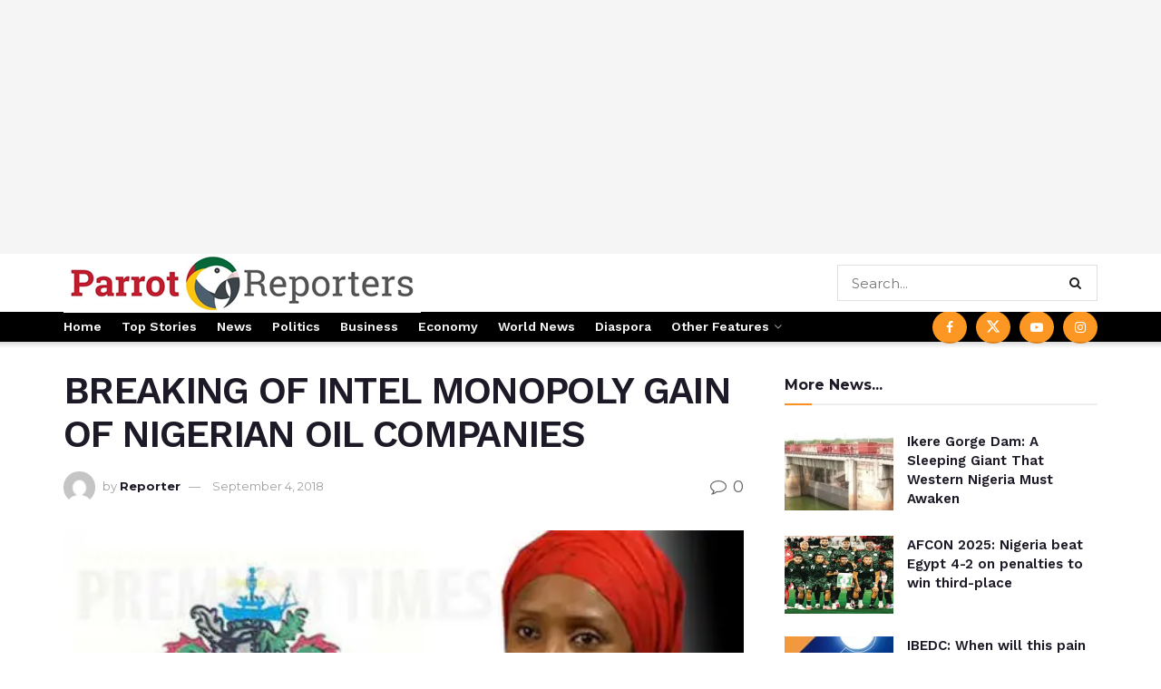

--- FILE ---
content_type: text/html; charset=UTF-8
request_url: https://parrotreporters.com/breaking-of-intel-monopoly-gain-of-nigerian-oil-companies/
body_size: 28233
content:
<!doctype html>
<!--[if lt IE 7]> <html class="no-js lt-ie9 lt-ie8 lt-ie7" lang="en-US"> <![endif]-->
<!--[if IE 7]>    <html class="no-js lt-ie9 lt-ie8" lang="en-US"> <![endif]-->
<!--[if IE 8]>    <html class="no-js lt-ie9" lang="en-US"> <![endif]-->
<!--[if IE 9]>    <html class="no-js lt-ie10" lang="en-US"> <![endif]-->
<!--[if gt IE 8]><!--> <html class="no-js" lang="en-US"> <!--<![endif]-->
<head>
    <meta http-equiv="Content-Type" content="text/html; charset=UTF-8" />
    <meta name='viewport' content='width=device-width, initial-scale=1, user-scalable=yes' />
    <link rel="profile" href="https://gmpg.org/xfn/11" />
    <link rel="pingback" href="https://parrotreporters.com/xmlrpc.php" />
    <meta name="theme-color" content="#f7a222">
             <meta name="msapplication-navbutton-color" content="#f7a222">
             <meta name="apple-mobile-web-app-status-bar-style" content="#f7a222"><meta name='robots' content='index, follow, max-image-preview:large, max-snippet:-1, max-video-preview:-1' />
	<style>img:is([sizes="auto" i], [sizes^="auto," i]) { contain-intrinsic-size: 3000px 1500px }</style>
	<meta property="og:type" content="article">
<meta property="og:title" content="BREAKING OF INTEL MONOPOLY GAIN OF NIGERIAN OIL COMPANIES">
<meta property="og:site_name" content="Parrot Reporters">
<meta property="og:description" content="Prior 2017, the Onne port in Rivers State, managed by Intels Nigeria Limited, was the only port receiving shipments for">
<meta property="og:url" content="https://parrotreporters.com/breaking-of-intel-monopoly-gain-of-nigerian-oil-companies/">
<meta property="og:locale" content="en_US">
<meta property="og:image" content="https://i0.wp.com/parrotreporters.com/wp-content/uploads/2018/09/images-5.jpg?fit=507%2C290&amp;ssl=1">
<meta property="og:image:height" content="290">
<meta property="og:image:width" content="507">
<meta property="article:published_time" content="2018-09-04T12:04:28+00:00">
<meta property="article:modified_time" content="2018-09-04T12:06:36+00:00">
<meta property="article:section" content="Cover Stories">
<meta name="twitter:card" content="summary_large_image">
<meta name="twitter:title" content="BREAKING OF INTEL MONOPOLY GAIN OF NIGERIAN OIL COMPANIES">
<meta name="twitter:description" content="Prior 2017, the Onne port in Rivers State, managed by Intels Nigeria Limited, was the only port receiving shipments for">
<meta name="twitter:url" content="https://parrotreporters.com/breaking-of-intel-monopoly-gain-of-nigerian-oil-companies/">
<meta name="twitter:site" content="">
<meta name="twitter:image" content="https://i0.wp.com/parrotreporters.com/wp-content/uploads/2018/09/images-5.jpg?fit=507%2C290&amp;ssl=1">
<meta name="twitter:image:width" content="507">
<meta name="twitter:image:height" content="290">
			<script type="text/javascript">
			  var jnews_ajax_url = '/?ajax-request=jnews'
			</script>
			<script type="text/javascript">;window.jnews=window.jnews||{},window.jnews.library=window.jnews.library||{},window.jnews.library=function(){"use strict";var e=this;e.win=window,e.doc=document,e.noop=function(){},e.globalBody=e.doc.getElementsByTagName("body")[0],e.globalBody=e.globalBody?e.globalBody:e.doc,e.win.jnewsDataStorage=e.win.jnewsDataStorage||{_storage:new WeakMap,put:function(e,t,n){this._storage.has(e)||this._storage.set(e,new Map),this._storage.get(e).set(t,n)},get:function(e,t){return this._storage.get(e).get(t)},has:function(e,t){return this._storage.has(e)&&this._storage.get(e).has(t)},remove:function(e,t){var n=this._storage.get(e).delete(t);return 0===!this._storage.get(e).size&&this._storage.delete(e),n}},e.windowWidth=function(){return e.win.innerWidth||e.docEl.clientWidth||e.globalBody.clientWidth},e.windowHeight=function(){return e.win.innerHeight||e.docEl.clientHeight||e.globalBody.clientHeight},e.requestAnimationFrame=e.win.requestAnimationFrame||e.win.webkitRequestAnimationFrame||e.win.mozRequestAnimationFrame||e.win.msRequestAnimationFrame||window.oRequestAnimationFrame||function(e){return setTimeout(e,1e3/60)},e.cancelAnimationFrame=e.win.cancelAnimationFrame||e.win.webkitCancelAnimationFrame||e.win.webkitCancelRequestAnimationFrame||e.win.mozCancelAnimationFrame||e.win.msCancelRequestAnimationFrame||e.win.oCancelRequestAnimationFrame||function(e){clearTimeout(e)},e.classListSupport="classList"in document.createElement("_"),e.hasClass=e.classListSupport?function(e,t){return e.classList.contains(t)}:function(e,t){return e.className.indexOf(t)>=0},e.addClass=e.classListSupport?function(t,n){e.hasClass(t,n)||t.classList.add(n)}:function(t,n){e.hasClass(t,n)||(t.className+=" "+n)},e.removeClass=e.classListSupport?function(t,n){e.hasClass(t,n)&&t.classList.remove(n)}:function(t,n){e.hasClass(t,n)&&(t.className=t.className.replace(n,""))},e.objKeys=function(e){var t=[];for(var n in e)Object.prototype.hasOwnProperty.call(e,n)&&t.push(n);return t},e.isObjectSame=function(e,t){var n=!0;return JSON.stringify(e)!==JSON.stringify(t)&&(n=!1),n},e.extend=function(){for(var e,t,n,o=arguments[0]||{},i=1,a=arguments.length;i<a;i++)if(null!==(e=arguments[i]))for(t in e)o!==(n=e[t])&&void 0!==n&&(o[t]=n);return o},e.dataStorage=e.win.jnewsDataStorage,e.isVisible=function(e){return 0!==e.offsetWidth&&0!==e.offsetHeight||e.getBoundingClientRect().length},e.getHeight=function(e){return e.offsetHeight||e.clientHeight||e.getBoundingClientRect().height},e.getWidth=function(e){return e.offsetWidth||e.clientWidth||e.getBoundingClientRect().width},e.supportsPassive=!1;try{var t=Object.defineProperty({},"passive",{get:function(){e.supportsPassive=!0}});"createEvent"in e.doc?e.win.addEventListener("test",null,t):"fireEvent"in e.doc&&e.win.attachEvent("test",null)}catch(e){}e.passiveOption=!!e.supportsPassive&&{passive:!0},e.setStorage=function(e,t){e="jnews-"+e;var n={expired:Math.floor(((new Date).getTime()+432e5)/1e3)};t=Object.assign(n,t);localStorage.setItem(e,JSON.stringify(t))},e.getStorage=function(e){e="jnews-"+e;var t=localStorage.getItem(e);return null!==t&&0<t.length?JSON.parse(localStorage.getItem(e)):{}},e.expiredStorage=function(){var t,n="jnews-";for(var o in localStorage)o.indexOf(n)>-1&&"undefined"!==(t=e.getStorage(o.replace(n,""))).expired&&t.expired<Math.floor((new Date).getTime()/1e3)&&localStorage.removeItem(o)},e.addEvents=function(t,n,o){for(var i in n){var a=["touchstart","touchmove"].indexOf(i)>=0&&!o&&e.passiveOption;"createEvent"in e.doc?t.addEventListener(i,n[i],a):"fireEvent"in e.doc&&t.attachEvent("on"+i,n[i])}},e.removeEvents=function(t,n){for(var o in n)"createEvent"in e.doc?t.removeEventListener(o,n[o]):"fireEvent"in e.doc&&t.detachEvent("on"+o,n[o])},e.triggerEvents=function(t,n,o){var i;o=o||{detail:null};return"createEvent"in e.doc?(!(i=e.doc.createEvent("CustomEvent")||new CustomEvent(n)).initCustomEvent||i.initCustomEvent(n,!0,!1,o),void t.dispatchEvent(i)):"fireEvent"in e.doc?((i=e.doc.createEventObject()).eventType=n,void t.fireEvent("on"+i.eventType,i)):void 0},e.getParents=function(t,n){void 0===n&&(n=e.doc);for(var o=[],i=t.parentNode,a=!1;!a;)if(i){var r=i;r.querySelectorAll(n).length?a=!0:(o.push(r),i=r.parentNode)}else o=[],a=!0;return o},e.forEach=function(e,t,n){for(var o=0,i=e.length;o<i;o++)t.call(n,e[o],o)},e.getText=function(e){return e.innerText||e.textContent},e.setText=function(e,t){var n="object"==typeof t?t.innerText||t.textContent:t;e.innerText&&(e.innerText=n),e.textContent&&(e.textContent=n)},e.httpBuildQuery=function(t){return e.objKeys(t).reduce(function t(n){var o=arguments.length>1&&void 0!==arguments[1]?arguments[1]:null;return function(i,a){var r=n[a];a=encodeURIComponent(a);var s=o?"".concat(o,"[").concat(a,"]"):a;return null==r||"function"==typeof r?(i.push("".concat(s,"=")),i):["number","boolean","string"].includes(typeof r)?(i.push("".concat(s,"=").concat(encodeURIComponent(r))),i):(i.push(e.objKeys(r).reduce(t(r,s),[]).join("&")),i)}}(t),[]).join("&")},e.get=function(t,n,o,i){return o="function"==typeof o?o:e.noop,e.ajax("GET",t,n,o,i)},e.post=function(t,n,o,i){return o="function"==typeof o?o:e.noop,e.ajax("POST",t,n,o,i)},e.ajax=function(t,n,o,i,a){var r=new XMLHttpRequest,s=n,c=e.httpBuildQuery(o);if(t=-1!=["GET","POST"].indexOf(t)?t:"GET",r.open(t,s+("GET"==t?"?"+c:""),!0),"POST"==t&&r.setRequestHeader("Content-type","application/x-www-form-urlencoded"),r.setRequestHeader("X-Requested-With","XMLHttpRequest"),r.onreadystatechange=function(){4===r.readyState&&200<=r.status&&300>r.status&&"function"==typeof i&&i.call(void 0,r.response)},void 0!==a&&!a){return{xhr:r,send:function(){r.send("POST"==t?c:null)}}}return r.send("POST"==t?c:null),{xhr:r}},e.scrollTo=function(t,n,o){function i(e,t,n){this.start=this.position(),this.change=e-this.start,this.currentTime=0,this.increment=20,this.duration=void 0===n?500:n,this.callback=t,this.finish=!1,this.animateScroll()}return Math.easeInOutQuad=function(e,t,n,o){return(e/=o/2)<1?n/2*e*e+t:-n/2*(--e*(e-2)-1)+t},i.prototype.stop=function(){this.finish=!0},i.prototype.move=function(t){e.doc.documentElement.scrollTop=t,e.globalBody.parentNode.scrollTop=t,e.globalBody.scrollTop=t},i.prototype.position=function(){return e.doc.documentElement.scrollTop||e.globalBody.parentNode.scrollTop||e.globalBody.scrollTop},i.prototype.animateScroll=function(){this.currentTime+=this.increment;var t=Math.easeInOutQuad(this.currentTime,this.start,this.change,this.duration);this.move(t),this.currentTime<this.duration&&!this.finish?e.requestAnimationFrame.call(e.win,this.animateScroll.bind(this)):this.callback&&"function"==typeof this.callback&&this.callback()},new i(t,n,o)},e.unwrap=function(t){var n,o=t;e.forEach(t,(function(e,t){n?n+=e:n=e})),o.replaceWith(n)},e.performance={start:function(e){performance.mark(e+"Start")},stop:function(e){performance.mark(e+"End"),performance.measure(e,e+"Start",e+"End")}},e.fps=function(){var t=0,n=0,o=0;!function(){var i=t=0,a=0,r=0,s=document.getElementById("fpsTable"),c=function(t){void 0===document.getElementsByTagName("body")[0]?e.requestAnimationFrame.call(e.win,(function(){c(t)})):document.getElementsByTagName("body")[0].appendChild(t)};null===s&&((s=document.createElement("div")).style.position="fixed",s.style.top="120px",s.style.left="10px",s.style.width="100px",s.style.height="20px",s.style.border="1px solid black",s.style.fontSize="11px",s.style.zIndex="100000",s.style.backgroundColor="white",s.id="fpsTable",c(s));var l=function(){o++,n=Date.now(),(a=(o/(r=(n-t)/1e3)).toPrecision(2))!=i&&(i=a,s.innerHTML=i+"fps"),1<r&&(t=n,o=0),e.requestAnimationFrame.call(e.win,l)};l()}()},e.instr=function(e,t){for(var n=0;n<t.length;n++)if(-1!==e.toLowerCase().indexOf(t[n].toLowerCase()))return!0},e.winLoad=function(t,n){function o(o){if("complete"===e.doc.readyState||"interactive"===e.doc.readyState)return!o||n?setTimeout(t,n||1):t(o),1}o()||e.addEvents(e.win,{load:o})},e.docReady=function(t,n){function o(o){if("complete"===e.doc.readyState||"interactive"===e.doc.readyState)return!o||n?setTimeout(t,n||1):t(o),1}o()||e.addEvents(e.doc,{DOMContentLoaded:o})},e.fireOnce=function(){e.docReady((function(){e.assets=e.assets||[],e.assets.length&&(e.boot(),e.load_assets())}),50)},e.boot=function(){e.length&&e.doc.querySelectorAll("style[media]").forEach((function(e){"not all"==e.getAttribute("media")&&e.removeAttribute("media")}))},e.create_js=function(t,n){var o=e.doc.createElement("script");switch(o.setAttribute("src",t),n){case"defer":o.setAttribute("defer",!0);break;case"async":o.setAttribute("async",!0);break;case"deferasync":o.setAttribute("defer",!0),o.setAttribute("async",!0)}e.globalBody.appendChild(o)},e.load_assets=function(){"object"==typeof e.assets&&e.forEach(e.assets.slice(0),(function(t,n){var o="";t.defer&&(o+="defer"),t.async&&(o+="async"),e.create_js(t.url,o);var i=e.assets.indexOf(t);i>-1&&e.assets.splice(i,1)})),e.assets=jnewsoption.au_scripts=window.jnewsads=[]},e.setCookie=function(e,t,n){var o="";if(n){var i=new Date;i.setTime(i.getTime()+24*n*60*60*1e3),o="; expires="+i.toUTCString()}document.cookie=e+"="+(t||"")+o+"; path=/"},e.getCookie=function(e){for(var t=e+"=",n=document.cookie.split(";"),o=0;o<n.length;o++){for(var i=n[o];" "==i.charAt(0);)i=i.substring(1,i.length);if(0==i.indexOf(t))return i.substring(t.length,i.length)}return null},e.eraseCookie=function(e){document.cookie=e+"=; Path=/; Expires=Thu, 01 Jan 1970 00:00:01 GMT;"},e.docReady((function(){e.globalBody=e.globalBody==e.doc?e.doc.getElementsByTagName("body")[0]:e.globalBody,e.globalBody=e.globalBody?e.globalBody:e.doc})),e.winLoad((function(){e.winLoad((function(){var t=!1;if(void 0!==window.jnewsadmin)if(void 0!==window.file_version_checker){var n=e.objKeys(window.file_version_checker);n.length?n.forEach((function(e){t||"10.0.4"===window.file_version_checker[e]||(t=!0)})):t=!0}else t=!0;t&&(window.jnewsHelper.getMessage(),window.jnewsHelper.getNotice())}),2500)}))},window.jnews.library=new window.jnews.library;</script>
	<!-- This site is optimized with the Yoast SEO plugin v26.3 - https://yoast.com/wordpress/plugins/seo/ -->
	<title>BREAKING OF INTEL MONOPOLY GAIN OF NIGERIAN OIL COMPANIES - Parrot Reporters</title>
	<link rel="canonical" href="https://parrotreporters.com/breaking-of-intel-monopoly-gain-of-nigerian-oil-companies/" />
	<meta property="og:locale" content="en_US" />
	<meta property="og:type" content="article" />
	<meta property="og:title" content="BREAKING OF INTEL MONOPOLY GAIN OF NIGERIAN OIL COMPANIES - Parrot Reporters" />
	<meta property="og:description" content="Prior 2017, the Onne port in Rivers State, managed by Intels Nigeria Limited, was the only port receiving shipments for operators in the petroleum industry, the monopoly on favour Intels to the detriment of participating oil companies and Nigeria as a country. The managing director of Nigeria Ports Authority, Ms Hadiza Bala Usman, who confirmed [&hellip;]" />
	<meta property="og:url" content="https://parrotreporters.com/breaking-of-intel-monopoly-gain-of-nigerian-oil-companies/" />
	<meta property="og:site_name" content="Parrot Reporters" />
	<meta property="article:published_time" content="2018-09-04T12:04:28+00:00" />
	<meta property="article:modified_time" content="2018-09-04T12:06:36+00:00" />
	<meta property="og:image" content="https://i0.wp.com/parrotreporters.com/wp-content/uploads/2018/09/images-5.jpg?fit=507%2C290&ssl=1" />
	<meta property="og:image:width" content="507" />
	<meta property="og:image:height" content="290" />
	<meta property="og:image:type" content="image/jpeg" />
	<meta name="author" content="Reporter" />
	<meta name="twitter:card" content="summary_large_image" />
	<meta name="twitter:label1" content="Written by" />
	<meta name="twitter:data1" content="Reporter" />
	<meta name="twitter:label2" content="Est. reading time" />
	<meta name="twitter:data2" content="2 minutes" />
	<script type="application/ld+json" class="yoast-schema-graph">{"@context":"https://schema.org","@graph":[{"@type":"WebPage","@id":"https://parrotreporters.com/breaking-of-intel-monopoly-gain-of-nigerian-oil-companies/","url":"https://parrotreporters.com/breaking-of-intel-monopoly-gain-of-nigerian-oil-companies/","name":"BREAKING OF INTEL MONOPOLY GAIN OF NIGERIAN OIL COMPANIES - Parrot Reporters","isPartOf":{"@id":"https://parrotreporters.com/#website"},"primaryImageOfPage":{"@id":"https://parrotreporters.com/breaking-of-intel-monopoly-gain-of-nigerian-oil-companies/#primaryimage"},"image":{"@id":"https://parrotreporters.com/breaking-of-intel-monopoly-gain-of-nigerian-oil-companies/#primaryimage"},"thumbnailUrl":"https://i0.wp.com/parrotreporters.com/wp-content/uploads/2018/09/images-5.jpg?fit=507%2C290&ssl=1","datePublished":"2018-09-04T12:04:28+00:00","dateModified":"2018-09-04T12:06:36+00:00","author":{"@id":"https://parrotreporters.com/#/schema/person/1c72413aea7175edc8ad240f7aa11526"},"breadcrumb":{"@id":"https://parrotreporters.com/breaking-of-intel-monopoly-gain-of-nigerian-oil-companies/#breadcrumb"},"inLanguage":"en-US","potentialAction":[{"@type":"ReadAction","target":["https://parrotreporters.com/breaking-of-intel-monopoly-gain-of-nigerian-oil-companies/"]}]},{"@type":"ImageObject","inLanguage":"en-US","@id":"https://parrotreporters.com/breaking-of-intel-monopoly-gain-of-nigerian-oil-companies/#primaryimage","url":"https://i0.wp.com/parrotreporters.com/wp-content/uploads/2018/09/images-5.jpg?fit=507%2C290&ssl=1","contentUrl":"https://i0.wp.com/parrotreporters.com/wp-content/uploads/2018/09/images-5.jpg?fit=507%2C290&ssl=1","width":507,"height":290,"caption":"Ms Hadiza Bala Usman MD- Nigerian Port Authority"},{"@type":"BreadcrumbList","@id":"https://parrotreporters.com/breaking-of-intel-monopoly-gain-of-nigerian-oil-companies/#breadcrumb","itemListElement":[{"@type":"ListItem","position":1,"name":"Home","item":"https://parrotreporters.com/"},{"@type":"ListItem","position":2,"name":"BREAKING OF INTEL MONOPOLY GAIN OF NIGERIAN OIL COMPANIES"}]},{"@type":"WebSite","@id":"https://parrotreporters.com/#website","url":"https://parrotreporters.com/","name":"Parrot Reporters","description":"...truth is constant","potentialAction":[{"@type":"SearchAction","target":{"@type":"EntryPoint","urlTemplate":"https://parrotreporters.com/?s={search_term_string}"},"query-input":{"@type":"PropertyValueSpecification","valueRequired":true,"valueName":"search_term_string"}}],"inLanguage":"en-US"},{"@type":"Person","@id":"https://parrotreporters.com/#/schema/person/1c72413aea7175edc8ad240f7aa11526","name":"Reporter","image":{"@type":"ImageObject","inLanguage":"en-US","@id":"https://parrotreporters.com/#/schema/person/image/","url":"https://secure.gravatar.com/avatar/e42c5499005d0ab181916d6f175d213171f3d98f82878b7c002f07a96f820127?s=96&d=mm&r=g","contentUrl":"https://secure.gravatar.com/avatar/e42c5499005d0ab181916d6f175d213171f3d98f82878b7c002f07a96f820127?s=96&d=mm&r=g","caption":"Reporter"},"url":"https://parrotreporters.com/author/babarinde286/"}]}</script>
	<!-- / Yoast SEO plugin. -->


<link rel='dns-prefetch' href='//secure.gravatar.com' />
<link rel='dns-prefetch' href='//www.googletagmanager.com' />
<link rel='dns-prefetch' href='//stats.wp.com' />
<link rel='dns-prefetch' href='//fonts.googleapis.com' />
<link rel='dns-prefetch' href='//v0.wordpress.com' />
<link rel='preconnect' href='//i0.wp.com' />
<link rel='preconnect' href='//c0.wp.com' />
<link rel='preconnect' href='https://fonts.gstatic.com' />
<link rel="alternate" type="application/rss+xml" title="Parrot Reporters &raquo; Feed" href="https://parrotreporters.com/feed/" />
<link rel="alternate" type="application/rss+xml" title="Parrot Reporters &raquo; Comments Feed" href="https://parrotreporters.com/comments/feed/" />
<link rel="alternate" type="application/rss+xml" title="Parrot Reporters &raquo; BREAKING OF INTEL MONOPOLY GAIN OF NIGERIAN OIL COMPANIES Comments Feed" href="https://parrotreporters.com/breaking-of-intel-monopoly-gain-of-nigerian-oil-companies/feed/" />
		<!-- This site uses the Google Analytics by MonsterInsights plugin v9.11.1 - Using Analytics tracking - https://www.monsterinsights.com/ -->
							<script src="//www.googletagmanager.com/gtag/js?id=G-72CSGS6NCL"  data-cfasync="false" data-wpfc-render="false" type="text/javascript" async></script>
			<script data-cfasync="false" data-wpfc-render="false" type="text/javascript">
				var mi_version = '9.11.1';
				var mi_track_user = true;
				var mi_no_track_reason = '';
								var MonsterInsightsDefaultLocations = {"page_location":"https:\/\/parrotreporters.com\/breaking-of-intel-monopoly-gain-of-nigerian-oil-companies\/"};
								if ( typeof MonsterInsightsPrivacyGuardFilter === 'function' ) {
					var MonsterInsightsLocations = (typeof MonsterInsightsExcludeQuery === 'object') ? MonsterInsightsPrivacyGuardFilter( MonsterInsightsExcludeQuery ) : MonsterInsightsPrivacyGuardFilter( MonsterInsightsDefaultLocations );
				} else {
					var MonsterInsightsLocations = (typeof MonsterInsightsExcludeQuery === 'object') ? MonsterInsightsExcludeQuery : MonsterInsightsDefaultLocations;
				}

								var disableStrs = [
										'ga-disable-G-72CSGS6NCL',
									];

				/* Function to detect opted out users */
				function __gtagTrackerIsOptedOut() {
					for (var index = 0; index < disableStrs.length; index++) {
						if (document.cookie.indexOf(disableStrs[index] + '=true') > -1) {
							return true;
						}
					}

					return false;
				}

				/* Disable tracking if the opt-out cookie exists. */
				if (__gtagTrackerIsOptedOut()) {
					for (var index = 0; index < disableStrs.length; index++) {
						window[disableStrs[index]] = true;
					}
				}

				/* Opt-out function */
				function __gtagTrackerOptout() {
					for (var index = 0; index < disableStrs.length; index++) {
						document.cookie = disableStrs[index] + '=true; expires=Thu, 31 Dec 2099 23:59:59 UTC; path=/';
						window[disableStrs[index]] = true;
					}
				}

				if ('undefined' === typeof gaOptout) {
					function gaOptout() {
						__gtagTrackerOptout();
					}
				}
								window.dataLayer = window.dataLayer || [];

				window.MonsterInsightsDualTracker = {
					helpers: {},
					trackers: {},
				};
				if (mi_track_user) {
					function __gtagDataLayer() {
						dataLayer.push(arguments);
					}

					function __gtagTracker(type, name, parameters) {
						if (!parameters) {
							parameters = {};
						}

						if (parameters.send_to) {
							__gtagDataLayer.apply(null, arguments);
							return;
						}

						if (type === 'event') {
														parameters.send_to = monsterinsights_frontend.v4_id;
							var hookName = name;
							if (typeof parameters['event_category'] !== 'undefined') {
								hookName = parameters['event_category'] + ':' + name;
							}

							if (typeof MonsterInsightsDualTracker.trackers[hookName] !== 'undefined') {
								MonsterInsightsDualTracker.trackers[hookName](parameters);
							} else {
								__gtagDataLayer('event', name, parameters);
							}
							
						} else {
							__gtagDataLayer.apply(null, arguments);
						}
					}

					__gtagTracker('js', new Date());
					__gtagTracker('set', {
						'developer_id.dZGIzZG': true,
											});
					if ( MonsterInsightsLocations.page_location ) {
						__gtagTracker('set', MonsterInsightsLocations);
					}
										__gtagTracker('config', 'G-72CSGS6NCL', {"forceSSL":"true","link_attribution":"true"} );
										window.gtag = __gtagTracker;										(function () {
						/* https://developers.google.com/analytics/devguides/collection/analyticsjs/ */
						/* ga and __gaTracker compatibility shim. */
						var noopfn = function () {
							return null;
						};
						var newtracker = function () {
							return new Tracker();
						};
						var Tracker = function () {
							return null;
						};
						var p = Tracker.prototype;
						p.get = noopfn;
						p.set = noopfn;
						p.send = function () {
							var args = Array.prototype.slice.call(arguments);
							args.unshift('send');
							__gaTracker.apply(null, args);
						};
						var __gaTracker = function () {
							var len = arguments.length;
							if (len === 0) {
								return;
							}
							var f = arguments[len - 1];
							if (typeof f !== 'object' || f === null || typeof f.hitCallback !== 'function') {
								if ('send' === arguments[0]) {
									var hitConverted, hitObject = false, action;
									if ('event' === arguments[1]) {
										if ('undefined' !== typeof arguments[3]) {
											hitObject = {
												'eventAction': arguments[3],
												'eventCategory': arguments[2],
												'eventLabel': arguments[4],
												'value': arguments[5] ? arguments[5] : 1,
											}
										}
									}
									if ('pageview' === arguments[1]) {
										if ('undefined' !== typeof arguments[2]) {
											hitObject = {
												'eventAction': 'page_view',
												'page_path': arguments[2],
											}
										}
									}
									if (typeof arguments[2] === 'object') {
										hitObject = arguments[2];
									}
									if (typeof arguments[5] === 'object') {
										Object.assign(hitObject, arguments[5]);
									}
									if ('undefined' !== typeof arguments[1].hitType) {
										hitObject = arguments[1];
										if ('pageview' === hitObject.hitType) {
											hitObject.eventAction = 'page_view';
										}
									}
									if (hitObject) {
										action = 'timing' === arguments[1].hitType ? 'timing_complete' : hitObject.eventAction;
										hitConverted = mapArgs(hitObject);
										__gtagTracker('event', action, hitConverted);
									}
								}
								return;
							}

							function mapArgs(args) {
								var arg, hit = {};
								var gaMap = {
									'eventCategory': 'event_category',
									'eventAction': 'event_action',
									'eventLabel': 'event_label',
									'eventValue': 'event_value',
									'nonInteraction': 'non_interaction',
									'timingCategory': 'event_category',
									'timingVar': 'name',
									'timingValue': 'value',
									'timingLabel': 'event_label',
									'page': 'page_path',
									'location': 'page_location',
									'title': 'page_title',
									'referrer' : 'page_referrer',
								};
								for (arg in args) {
																		if (!(!args.hasOwnProperty(arg) || !gaMap.hasOwnProperty(arg))) {
										hit[gaMap[arg]] = args[arg];
									} else {
										hit[arg] = args[arg];
									}
								}
								return hit;
							}

							try {
								f.hitCallback();
							} catch (ex) {
							}
						};
						__gaTracker.create = newtracker;
						__gaTracker.getByName = newtracker;
						__gaTracker.getAll = function () {
							return [];
						};
						__gaTracker.remove = noopfn;
						__gaTracker.loaded = true;
						window['__gaTracker'] = __gaTracker;
					})();
									} else {
										console.log("");
					(function () {
						function __gtagTracker() {
							return null;
						}

						window['__gtagTracker'] = __gtagTracker;
						window['gtag'] = __gtagTracker;
					})();
									}
			</script>
							<!-- / Google Analytics by MonsterInsights -->
		<script type="text/javascript">
/* <![CDATA[ */
window._wpemojiSettings = {"baseUrl":"https:\/\/s.w.org\/images\/core\/emoji\/16.0.1\/72x72\/","ext":".png","svgUrl":"https:\/\/s.w.org\/images\/core\/emoji\/16.0.1\/svg\/","svgExt":".svg","source":{"concatemoji":"https:\/\/parrotreporters.com\/wp-includes\/js\/wp-emoji-release.min.js?ver=8d0cc493c9eaca7bcc368559f398fe73"}};
/*! This file is auto-generated */
!function(s,n){var o,i,e;function c(e){try{var t={supportTests:e,timestamp:(new Date).valueOf()};sessionStorage.setItem(o,JSON.stringify(t))}catch(e){}}function p(e,t,n){e.clearRect(0,0,e.canvas.width,e.canvas.height),e.fillText(t,0,0);var t=new Uint32Array(e.getImageData(0,0,e.canvas.width,e.canvas.height).data),a=(e.clearRect(0,0,e.canvas.width,e.canvas.height),e.fillText(n,0,0),new Uint32Array(e.getImageData(0,0,e.canvas.width,e.canvas.height).data));return t.every(function(e,t){return e===a[t]})}function u(e,t){e.clearRect(0,0,e.canvas.width,e.canvas.height),e.fillText(t,0,0);for(var n=e.getImageData(16,16,1,1),a=0;a<n.data.length;a++)if(0!==n.data[a])return!1;return!0}function f(e,t,n,a){switch(t){case"flag":return n(e,"\ud83c\udff3\ufe0f\u200d\u26a7\ufe0f","\ud83c\udff3\ufe0f\u200b\u26a7\ufe0f")?!1:!n(e,"\ud83c\udde8\ud83c\uddf6","\ud83c\udde8\u200b\ud83c\uddf6")&&!n(e,"\ud83c\udff4\udb40\udc67\udb40\udc62\udb40\udc65\udb40\udc6e\udb40\udc67\udb40\udc7f","\ud83c\udff4\u200b\udb40\udc67\u200b\udb40\udc62\u200b\udb40\udc65\u200b\udb40\udc6e\u200b\udb40\udc67\u200b\udb40\udc7f");case"emoji":return!a(e,"\ud83e\udedf")}return!1}function g(e,t,n,a){var r="undefined"!=typeof WorkerGlobalScope&&self instanceof WorkerGlobalScope?new OffscreenCanvas(300,150):s.createElement("canvas"),o=r.getContext("2d",{willReadFrequently:!0}),i=(o.textBaseline="top",o.font="600 32px Arial",{});return e.forEach(function(e){i[e]=t(o,e,n,a)}),i}function t(e){var t=s.createElement("script");t.src=e,t.defer=!0,s.head.appendChild(t)}"undefined"!=typeof Promise&&(o="wpEmojiSettingsSupports",i=["flag","emoji"],n.supports={everything:!0,everythingExceptFlag:!0},e=new Promise(function(e){s.addEventListener("DOMContentLoaded",e,{once:!0})}),new Promise(function(t){var n=function(){try{var e=JSON.parse(sessionStorage.getItem(o));if("object"==typeof e&&"number"==typeof e.timestamp&&(new Date).valueOf()<e.timestamp+604800&&"object"==typeof e.supportTests)return e.supportTests}catch(e){}return null}();if(!n){if("undefined"!=typeof Worker&&"undefined"!=typeof OffscreenCanvas&&"undefined"!=typeof URL&&URL.createObjectURL&&"undefined"!=typeof Blob)try{var e="postMessage("+g.toString()+"("+[JSON.stringify(i),f.toString(),p.toString(),u.toString()].join(",")+"));",a=new Blob([e],{type:"text/javascript"}),r=new Worker(URL.createObjectURL(a),{name:"wpTestEmojiSupports"});return void(r.onmessage=function(e){c(n=e.data),r.terminate(),t(n)})}catch(e){}c(n=g(i,f,p,u))}t(n)}).then(function(e){for(var t in e)n.supports[t]=e[t],n.supports.everything=n.supports.everything&&n.supports[t],"flag"!==t&&(n.supports.everythingExceptFlag=n.supports.everythingExceptFlag&&n.supports[t]);n.supports.everythingExceptFlag=n.supports.everythingExceptFlag&&!n.supports.flag,n.DOMReady=!1,n.readyCallback=function(){n.DOMReady=!0}}).then(function(){return e}).then(function(){var e;n.supports.everything||(n.readyCallback(),(e=n.source||{}).concatemoji?t(e.concatemoji):e.wpemoji&&e.twemoji&&(t(e.twemoji),t(e.wpemoji)))}))}((window,document),window._wpemojiSettings);
/* ]]> */
</script>
<style id='wp-emoji-styles-inline-css' type='text/css'>

	img.wp-smiley, img.emoji {
		display: inline !important;
		border: none !important;
		box-shadow: none !important;
		height: 1em !important;
		width: 1em !important;
		margin: 0 0.07em !important;
		vertical-align: -0.1em !important;
		background: none !important;
		padding: 0 !important;
	}
</style>
<link rel='stylesheet' id='wp-block-library-css' href='https://c0.wp.com/c/6.8.3/wp-includes/css/dist/block-library/style.min.css' type='text/css' media='all' />
<style id='classic-theme-styles-inline-css' type='text/css'>
/*! This file is auto-generated */
.wp-block-button__link{color:#fff;background-color:#32373c;border-radius:9999px;box-shadow:none;text-decoration:none;padding:calc(.667em + 2px) calc(1.333em + 2px);font-size:1.125em}.wp-block-file__button{background:#32373c;color:#fff;text-decoration:none}
</style>
<link rel='stylesheet' id='jnews-faq-css' href='https://parrotreporters.com/wp-content/plugins/jnews-essential/assets/css/faq.css?ver=12.0.2' type='text/css' media='all' />
<link rel='stylesheet' id='mediaelement-css' href='https://c0.wp.com/c/6.8.3/wp-includes/js/mediaelement/mediaelementplayer-legacy.min.css' type='text/css' media='all' />
<link rel='stylesheet' id='wp-mediaelement-css' href='https://c0.wp.com/c/6.8.3/wp-includes/js/mediaelement/wp-mediaelement.min.css' type='text/css' media='all' />
<style id='jetpack-sharing-buttons-style-inline-css' type='text/css'>
.jetpack-sharing-buttons__services-list{display:flex;flex-direction:row;flex-wrap:wrap;gap:0;list-style-type:none;margin:5px;padding:0}.jetpack-sharing-buttons__services-list.has-small-icon-size{font-size:12px}.jetpack-sharing-buttons__services-list.has-normal-icon-size{font-size:16px}.jetpack-sharing-buttons__services-list.has-large-icon-size{font-size:24px}.jetpack-sharing-buttons__services-list.has-huge-icon-size{font-size:36px}@media print{.jetpack-sharing-buttons__services-list{display:none!important}}.editor-styles-wrapper .wp-block-jetpack-sharing-buttons{gap:0;padding-inline-start:0}ul.jetpack-sharing-buttons__services-list.has-background{padding:1.25em 2.375em}
</style>
<style id='global-styles-inline-css' type='text/css'>
:root{--wp--preset--aspect-ratio--square: 1;--wp--preset--aspect-ratio--4-3: 4/3;--wp--preset--aspect-ratio--3-4: 3/4;--wp--preset--aspect-ratio--3-2: 3/2;--wp--preset--aspect-ratio--2-3: 2/3;--wp--preset--aspect-ratio--16-9: 16/9;--wp--preset--aspect-ratio--9-16: 9/16;--wp--preset--color--black: #000000;--wp--preset--color--cyan-bluish-gray: #abb8c3;--wp--preset--color--white: #ffffff;--wp--preset--color--pale-pink: #f78da7;--wp--preset--color--vivid-red: #cf2e2e;--wp--preset--color--luminous-vivid-orange: #ff6900;--wp--preset--color--luminous-vivid-amber: #fcb900;--wp--preset--color--light-green-cyan: #7bdcb5;--wp--preset--color--vivid-green-cyan: #00d084;--wp--preset--color--pale-cyan-blue: #8ed1fc;--wp--preset--color--vivid-cyan-blue: #0693e3;--wp--preset--color--vivid-purple: #9b51e0;--wp--preset--gradient--vivid-cyan-blue-to-vivid-purple: linear-gradient(135deg,rgba(6,147,227,1) 0%,rgb(155,81,224) 100%);--wp--preset--gradient--light-green-cyan-to-vivid-green-cyan: linear-gradient(135deg,rgb(122,220,180) 0%,rgb(0,208,130) 100%);--wp--preset--gradient--luminous-vivid-amber-to-luminous-vivid-orange: linear-gradient(135deg,rgba(252,185,0,1) 0%,rgba(255,105,0,1) 100%);--wp--preset--gradient--luminous-vivid-orange-to-vivid-red: linear-gradient(135deg,rgba(255,105,0,1) 0%,rgb(207,46,46) 100%);--wp--preset--gradient--very-light-gray-to-cyan-bluish-gray: linear-gradient(135deg,rgb(238,238,238) 0%,rgb(169,184,195) 100%);--wp--preset--gradient--cool-to-warm-spectrum: linear-gradient(135deg,rgb(74,234,220) 0%,rgb(151,120,209) 20%,rgb(207,42,186) 40%,rgb(238,44,130) 60%,rgb(251,105,98) 80%,rgb(254,248,76) 100%);--wp--preset--gradient--blush-light-purple: linear-gradient(135deg,rgb(255,206,236) 0%,rgb(152,150,240) 100%);--wp--preset--gradient--blush-bordeaux: linear-gradient(135deg,rgb(254,205,165) 0%,rgb(254,45,45) 50%,rgb(107,0,62) 100%);--wp--preset--gradient--luminous-dusk: linear-gradient(135deg,rgb(255,203,112) 0%,rgb(199,81,192) 50%,rgb(65,88,208) 100%);--wp--preset--gradient--pale-ocean: linear-gradient(135deg,rgb(255,245,203) 0%,rgb(182,227,212) 50%,rgb(51,167,181) 100%);--wp--preset--gradient--electric-grass: linear-gradient(135deg,rgb(202,248,128) 0%,rgb(113,206,126) 100%);--wp--preset--gradient--midnight: linear-gradient(135deg,rgb(2,3,129) 0%,rgb(40,116,252) 100%);--wp--preset--font-size--small: 13px;--wp--preset--font-size--medium: 20px;--wp--preset--font-size--large: 36px;--wp--preset--font-size--x-large: 42px;--wp--preset--spacing--20: 0.44rem;--wp--preset--spacing--30: 0.67rem;--wp--preset--spacing--40: 1rem;--wp--preset--spacing--50: 1.5rem;--wp--preset--spacing--60: 2.25rem;--wp--preset--spacing--70: 3.38rem;--wp--preset--spacing--80: 5.06rem;--wp--preset--shadow--natural: 6px 6px 9px rgba(0, 0, 0, 0.2);--wp--preset--shadow--deep: 12px 12px 50px rgba(0, 0, 0, 0.4);--wp--preset--shadow--sharp: 6px 6px 0px rgba(0, 0, 0, 0.2);--wp--preset--shadow--outlined: 6px 6px 0px -3px rgba(255, 255, 255, 1), 6px 6px rgba(0, 0, 0, 1);--wp--preset--shadow--crisp: 6px 6px 0px rgba(0, 0, 0, 1);}:where(.is-layout-flex){gap: 0.5em;}:where(.is-layout-grid){gap: 0.5em;}body .is-layout-flex{display: flex;}.is-layout-flex{flex-wrap: wrap;align-items: center;}.is-layout-flex > :is(*, div){margin: 0;}body .is-layout-grid{display: grid;}.is-layout-grid > :is(*, div){margin: 0;}:where(.wp-block-columns.is-layout-flex){gap: 2em;}:where(.wp-block-columns.is-layout-grid){gap: 2em;}:where(.wp-block-post-template.is-layout-flex){gap: 1.25em;}:where(.wp-block-post-template.is-layout-grid){gap: 1.25em;}.has-black-color{color: var(--wp--preset--color--black) !important;}.has-cyan-bluish-gray-color{color: var(--wp--preset--color--cyan-bluish-gray) !important;}.has-white-color{color: var(--wp--preset--color--white) !important;}.has-pale-pink-color{color: var(--wp--preset--color--pale-pink) !important;}.has-vivid-red-color{color: var(--wp--preset--color--vivid-red) !important;}.has-luminous-vivid-orange-color{color: var(--wp--preset--color--luminous-vivid-orange) !important;}.has-luminous-vivid-amber-color{color: var(--wp--preset--color--luminous-vivid-amber) !important;}.has-light-green-cyan-color{color: var(--wp--preset--color--light-green-cyan) !important;}.has-vivid-green-cyan-color{color: var(--wp--preset--color--vivid-green-cyan) !important;}.has-pale-cyan-blue-color{color: var(--wp--preset--color--pale-cyan-blue) !important;}.has-vivid-cyan-blue-color{color: var(--wp--preset--color--vivid-cyan-blue) !important;}.has-vivid-purple-color{color: var(--wp--preset--color--vivid-purple) !important;}.has-black-background-color{background-color: var(--wp--preset--color--black) !important;}.has-cyan-bluish-gray-background-color{background-color: var(--wp--preset--color--cyan-bluish-gray) !important;}.has-white-background-color{background-color: var(--wp--preset--color--white) !important;}.has-pale-pink-background-color{background-color: var(--wp--preset--color--pale-pink) !important;}.has-vivid-red-background-color{background-color: var(--wp--preset--color--vivid-red) !important;}.has-luminous-vivid-orange-background-color{background-color: var(--wp--preset--color--luminous-vivid-orange) !important;}.has-luminous-vivid-amber-background-color{background-color: var(--wp--preset--color--luminous-vivid-amber) !important;}.has-light-green-cyan-background-color{background-color: var(--wp--preset--color--light-green-cyan) !important;}.has-vivid-green-cyan-background-color{background-color: var(--wp--preset--color--vivid-green-cyan) !important;}.has-pale-cyan-blue-background-color{background-color: var(--wp--preset--color--pale-cyan-blue) !important;}.has-vivid-cyan-blue-background-color{background-color: var(--wp--preset--color--vivid-cyan-blue) !important;}.has-vivid-purple-background-color{background-color: var(--wp--preset--color--vivid-purple) !important;}.has-black-border-color{border-color: var(--wp--preset--color--black) !important;}.has-cyan-bluish-gray-border-color{border-color: var(--wp--preset--color--cyan-bluish-gray) !important;}.has-white-border-color{border-color: var(--wp--preset--color--white) !important;}.has-pale-pink-border-color{border-color: var(--wp--preset--color--pale-pink) !important;}.has-vivid-red-border-color{border-color: var(--wp--preset--color--vivid-red) !important;}.has-luminous-vivid-orange-border-color{border-color: var(--wp--preset--color--luminous-vivid-orange) !important;}.has-luminous-vivid-amber-border-color{border-color: var(--wp--preset--color--luminous-vivid-amber) !important;}.has-light-green-cyan-border-color{border-color: var(--wp--preset--color--light-green-cyan) !important;}.has-vivid-green-cyan-border-color{border-color: var(--wp--preset--color--vivid-green-cyan) !important;}.has-pale-cyan-blue-border-color{border-color: var(--wp--preset--color--pale-cyan-blue) !important;}.has-vivid-cyan-blue-border-color{border-color: var(--wp--preset--color--vivid-cyan-blue) !important;}.has-vivid-purple-border-color{border-color: var(--wp--preset--color--vivid-purple) !important;}.has-vivid-cyan-blue-to-vivid-purple-gradient-background{background: var(--wp--preset--gradient--vivid-cyan-blue-to-vivid-purple) !important;}.has-light-green-cyan-to-vivid-green-cyan-gradient-background{background: var(--wp--preset--gradient--light-green-cyan-to-vivid-green-cyan) !important;}.has-luminous-vivid-amber-to-luminous-vivid-orange-gradient-background{background: var(--wp--preset--gradient--luminous-vivid-amber-to-luminous-vivid-orange) !important;}.has-luminous-vivid-orange-to-vivid-red-gradient-background{background: var(--wp--preset--gradient--luminous-vivid-orange-to-vivid-red) !important;}.has-very-light-gray-to-cyan-bluish-gray-gradient-background{background: var(--wp--preset--gradient--very-light-gray-to-cyan-bluish-gray) !important;}.has-cool-to-warm-spectrum-gradient-background{background: var(--wp--preset--gradient--cool-to-warm-spectrum) !important;}.has-blush-light-purple-gradient-background{background: var(--wp--preset--gradient--blush-light-purple) !important;}.has-blush-bordeaux-gradient-background{background: var(--wp--preset--gradient--blush-bordeaux) !important;}.has-luminous-dusk-gradient-background{background: var(--wp--preset--gradient--luminous-dusk) !important;}.has-pale-ocean-gradient-background{background: var(--wp--preset--gradient--pale-ocean) !important;}.has-electric-grass-gradient-background{background: var(--wp--preset--gradient--electric-grass) !important;}.has-midnight-gradient-background{background: var(--wp--preset--gradient--midnight) !important;}.has-small-font-size{font-size: var(--wp--preset--font-size--small) !important;}.has-medium-font-size{font-size: var(--wp--preset--font-size--medium) !important;}.has-large-font-size{font-size: var(--wp--preset--font-size--large) !important;}.has-x-large-font-size{font-size: var(--wp--preset--font-size--x-large) !important;}
:where(.wp-block-post-template.is-layout-flex){gap: 1.25em;}:where(.wp-block-post-template.is-layout-grid){gap: 1.25em;}
:where(.wp-block-columns.is-layout-flex){gap: 2em;}:where(.wp-block-columns.is-layout-grid){gap: 2em;}
:root :where(.wp-block-pullquote){font-size: 1.5em;line-height: 1.6;}
</style>
<link rel='stylesheet' id='js_composer_front-css' href='https://parrotreporters.com/wp-content/plugins/js_composer/assets/css/js_composer.min.css?ver=8.7.2' type='text/css' media='all' />
<link rel='stylesheet' id='jeg_customizer_font-css' href='//fonts.googleapis.com/css?family=Montserrat%3Aregular%2C700%2C700%7CWork+Sans%3Aregular%2C600%7CSource+Sans+Pro%3Aregular%2C600%2C700&#038;display=swap&#038;ver=1.3.2' type='text/css' media='all' />
<link rel='stylesheet' id='font-awesome-css' href='https://parrotreporters.com/wp-content/themes/jnews/assets/fonts/font-awesome/font-awesome.min.css?ver=12.0.2' type='text/css' media='all' />
<link rel='stylesheet' id='jnews-frontend-css' href='https://parrotreporters.com/wp-content/themes/jnews/assets/dist/frontend.min.css?ver=12.0.2' type='text/css' media='all' />
<link rel='stylesheet' id='jnews-js-composer-css' href='https://parrotreporters.com/wp-content/themes/jnews/assets/css/js-composer-frontend.css?ver=12.0.2' type='text/css' media='all' />
<link rel='stylesheet' id='jnews-style-css' href='https://parrotreporters.com/wp-content/themes/jnews/style.css?ver=12.0.2' type='text/css' media='all' />
<link rel='stylesheet' id='jnews-darkmode-css' href='https://parrotreporters.com/wp-content/themes/jnews/assets/css/darkmode.css?ver=12.0.2' type='text/css' media='all' />
<link rel='stylesheet' id='jnews-scheme-css' href='https://parrotreporters.com/wp-content/uploads/jnews/scheme.css?ver=1717851548' type='text/css' media='all' />
<link rel='stylesheet' id='jnews-select-share-css' href='https://parrotreporters.com/wp-content/plugins/jnews-social-share/assets/css/plugin.css' type='text/css' media='all' />
<script type="text/javascript" src="https://parrotreporters.com/wp-content/plugins/google-analytics-for-wordpress/assets/js/frontend-gtag.min.js?ver=9.11.1" id="monsterinsights-frontend-script-js" async="async" data-wp-strategy="async"></script>
<script data-cfasync="false" data-wpfc-render="false" type="text/javascript" id='monsterinsights-frontend-script-js-extra'>/* <![CDATA[ */
var monsterinsights_frontend = {"js_events_tracking":"true","download_extensions":"doc,pdf,ppt,zip,xls,docx,pptx,xlsx","inbound_paths":"[{\"path\":\"\\\/go\\\/\",\"label\":\"affiliate\"},{\"path\":\"\\\/recommend\\\/\",\"label\":\"affiliate\"}]","home_url":"https:\/\/parrotreporters.com","hash_tracking":"false","v4_id":"G-72CSGS6NCL"};/* ]]> */
</script>
<script type="text/javascript" src="https://c0.wp.com/c/6.8.3/wp-includes/js/jquery/jquery.min.js" id="jquery-core-js"></script>
<script type="text/javascript" src="https://c0.wp.com/c/6.8.3/wp-includes/js/jquery/jquery-migrate.min.js" id="jquery-migrate-js"></script>

<!-- Google tag (gtag.js) snippet added by Site Kit -->
<!-- Google Analytics snippet added by Site Kit -->
<script type="text/javascript" src="https://www.googletagmanager.com/gtag/js?id=GT-WBKDX8S" id="google_gtagjs-js" async></script>
<script type="text/javascript" id="google_gtagjs-js-after">
/* <![CDATA[ */
window.dataLayer = window.dataLayer || [];function gtag(){dataLayer.push(arguments);}
gtag("set","linker",{"domains":["parrotreporters.com"]});
gtag("js", new Date());
gtag("set", "developer_id.dZTNiMT", true);
gtag("config", "GT-WBKDX8S");
/* ]]> */
</script>
<script></script><link rel="https://api.w.org/" href="https://parrotreporters.com/wp-json/" /><link rel="alternate" title="JSON" type="application/json" href="https://parrotreporters.com/wp-json/wp/v2/posts/2275" /><link rel="EditURI" type="application/rsd+xml" title="RSD" href="https://parrotreporters.com/xmlrpc.php?rsd" />
<link rel="alternate" title="oEmbed (JSON)" type="application/json+oembed" href="https://parrotreporters.com/wp-json/oembed/1.0/embed?url=https%3A%2F%2Fparrotreporters.com%2Fbreaking-of-intel-monopoly-gain-of-nigerian-oil-companies%2F" />
<link rel="alternate" title="oEmbed (XML)" type="text/xml+oembed" href="https://parrotreporters.com/wp-json/oembed/1.0/embed?url=https%3A%2F%2Fparrotreporters.com%2Fbreaking-of-intel-monopoly-gain-of-nigerian-oil-companies%2F&#038;format=xml" />
<meta name="generator" content="Site Kit by Google 1.165.0" /><script async src="https://pagead2.googlesyndication.com/pagead/js/adsbygoogle.js?client=ca-pub-2856105782266144"
     crossorigin="anonymous"></script>

<script async src="https://fundingchoicesmessages.google.com/i/pub-2856105782266144?ers=1" nonce="E5Gy1-W6vvx2CPnpCzgs-A"></script><script nonce="E5Gy1-W6vvx2CPnpCzgs-A">(function() {function signalGooglefcPresent() {if (!window.frames['googlefcPresent']) {if (document.body) {const iframe = document.createElement('iframe'); iframe.style = 'width: 0; height: 0; border: none; z-index: -1000; left: -1000px; top: -1000px;'; iframe.style.display = 'none'; iframe.name = 'googlefcPresent'; document.body.appendChild(iframe);} else {setTimeout(signalGooglefcPresent, 0);}}}signalGooglefcPresent();})();</script>	<style>img#wpstats{display:none}</style>
		<meta name="generator" content="Powered by WPBakery Page Builder - drag and drop page builder for WordPress."/>
<script type='application/ld+json'>{"@context":"http:\/\/schema.org","@type":"Organization","@id":"https:\/\/parrotreporters.com\/#organization","url":"https:\/\/parrotreporters.com\/","name":"","logo":{"@type":"ImageObject","url":""},"sameAs":["https:\/\/web.facebook.com\/parrotreportersnews","https:\/\/x.com\/parrotrepo76441","https:\/\/www.youtube.com\/@parrotreporters1183","#"]}</script>
<script type='application/ld+json'>{"@context":"http:\/\/schema.org","@type":"WebSite","@id":"https:\/\/parrotreporters.com\/#website","url":"https:\/\/parrotreporters.com\/","name":"","potentialAction":{"@type":"SearchAction","target":"https:\/\/parrotreporters.com\/?s={search_term_string}","query-input":"required name=search_term_string"}}</script>
<link rel="icon" href="https://i0.wp.com/parrotreporters.com/wp-content/uploads/2024/02/cropped-favcon-parrot.jpg?fit=32%2C32&#038;ssl=1" sizes="32x32" />
<link rel="icon" href="https://i0.wp.com/parrotreporters.com/wp-content/uploads/2024/02/cropped-favcon-parrot.jpg?fit=192%2C192&#038;ssl=1" sizes="192x192" />
<link rel="apple-touch-icon" href="https://i0.wp.com/parrotreporters.com/wp-content/uploads/2024/02/cropped-favcon-parrot.jpg?fit=180%2C180&#038;ssl=1" />
<meta name="msapplication-TileImage" content="https://i0.wp.com/parrotreporters.com/wp-content/uploads/2024/02/cropped-favcon-parrot.jpg?fit=270%2C270&#038;ssl=1" />
<style id="jeg_dynamic_css" type="text/css" data-type="jeg_custom-css">body { --j-body-color : #666666; --j-accent-color : #fc8f23; --j-alt-color : #f99522; --j-heading-color : #1e1926; } body,.jeg_newsfeed_list .tns-outer .tns-controls button,.jeg_filter_button,.owl-carousel .owl-nav div,.jeg_readmore,.jeg_hero_style_7 .jeg_post_meta a,.widget_calendar thead th,.widget_calendar tfoot a,.jeg_socialcounter a,.entry-header .jeg_meta_like a,.entry-header .jeg_meta_comment a,.entry-header .jeg_meta_donation a,.entry-header .jeg_meta_bookmark a,.entry-content tbody tr:hover,.entry-content th,.jeg_splitpost_nav li:hover a,#breadcrumbs a,.jeg_author_socials a:hover,.jeg_footer_content a,.jeg_footer_bottom a,.jeg_cartcontent,.woocommerce .woocommerce-breadcrumb a { color : #666666; } a, .jeg_menu_style_5>li>a:hover, .jeg_menu_style_5>li.sfHover>a, .jeg_menu_style_5>li.current-menu-item>a, .jeg_menu_style_5>li.current-menu-ancestor>a, .jeg_navbar .jeg_menu:not(.jeg_main_menu)>li>a:hover, .jeg_midbar .jeg_menu:not(.jeg_main_menu)>li>a:hover, .jeg_side_tabs li.active, .jeg_block_heading_5 strong, .jeg_block_heading_6 strong, .jeg_block_heading_7 strong, .jeg_block_heading_8 strong, .jeg_subcat_list li a:hover, .jeg_subcat_list li button:hover, .jeg_pl_lg_7 .jeg_thumb .jeg_post_category a, .jeg_pl_xs_2:before, .jeg_pl_xs_4 .jeg_postblock_content:before, .jeg_postblock .jeg_post_title a:hover, .jeg_hero_style_6 .jeg_post_title a:hover, .jeg_sidefeed .jeg_pl_xs_3 .jeg_post_title a:hover, .widget_jnews_popular .jeg_post_title a:hover, .jeg_meta_author a, .widget_archive li a:hover, .widget_pages li a:hover, .widget_meta li a:hover, .widget_recent_entries li a:hover, .widget_rss li a:hover, .widget_rss cite, .widget_categories li a:hover, .widget_categories li.current-cat>a, #breadcrumbs a:hover, .jeg_share_count .counts, .commentlist .bypostauthor>.comment-body>.comment-author>.fn, span.required, .jeg_review_title, .bestprice .price, .authorlink a:hover, .jeg_vertical_playlist .jeg_video_playlist_play_icon, .jeg_vertical_playlist .jeg_video_playlist_item.active .jeg_video_playlist_thumbnail:before, .jeg_horizontal_playlist .jeg_video_playlist_play, .woocommerce li.product .pricegroup .button, .widget_display_forums li a:hover, .widget_display_topics li:before, .widget_display_replies li:before, .widget_display_views li:before, .bbp-breadcrumb a:hover, .jeg_mobile_menu li.sfHover>a, .jeg_mobile_menu li a:hover, .split-template-6 .pagenum, .jeg_mobile_menu_style_5>li>a:hover, .jeg_mobile_menu_style_5>li.sfHover>a, .jeg_mobile_menu_style_5>li.current-menu-item>a, .jeg_mobile_menu_style_5>li.current-menu-ancestor>a, .jeg_mobile_menu.jeg_menu_dropdown li.open > div > a { color : #fc8f23; } .jeg_menu_style_1>li>a:before, .jeg_menu_style_2>li>a:before, .jeg_menu_style_3>li>a:before, .jeg_side_toggle, .jeg_slide_caption .jeg_post_category a, .jeg_slider_type_1_wrapper .tns-controls button.tns-next, .jeg_block_heading_1 .jeg_block_title span, .jeg_block_heading_2 .jeg_block_title span, .jeg_block_heading_3, .jeg_block_heading_4 .jeg_block_title span, .jeg_block_heading_6:after, .jeg_pl_lg_box .jeg_post_category a, .jeg_pl_md_box .jeg_post_category a, .jeg_readmore:hover, .jeg_thumb .jeg_post_category a, .jeg_block_loadmore a:hover, .jeg_postblock.alt .jeg_block_loadmore a:hover, .jeg_block_loadmore a.active, .jeg_postblock_carousel_2 .jeg_post_category a, .jeg_heroblock .jeg_post_category a, .jeg_pagenav_1 .page_number.active, .jeg_pagenav_1 .page_number.active:hover, input[type="submit"], .btn, .button, .widget_tag_cloud a:hover, .popularpost_item:hover .jeg_post_title a:before, .jeg_splitpost_4 .page_nav, .jeg_splitpost_5 .page_nav, .jeg_post_via a:hover, .jeg_post_source a:hover, .jeg_post_tags a:hover, .comment-reply-title small a:before, .comment-reply-title small a:after, .jeg_storelist .productlink, .authorlink li.active a:before, .jeg_footer.dark .socials_widget:not(.nobg) a:hover .fa, div.jeg_breakingnews_title, .jeg_overlay_slider_bottom_wrapper .tns-controls button, .jeg_overlay_slider_bottom_wrapper .tns-controls button:hover, .jeg_vertical_playlist .jeg_video_playlist_current, .woocommerce span.onsale, .woocommerce #respond input#submit:hover, .woocommerce a.button:hover, .woocommerce button.button:hover, .woocommerce input.button:hover, .woocommerce #respond input#submit.alt, .woocommerce a.button.alt, .woocommerce button.button.alt, .woocommerce input.button.alt, .jeg_popup_post .caption, .jeg_footer.dark input[type="submit"], .jeg_footer.dark .btn, .jeg_footer.dark .button, .footer_widget.widget_tag_cloud a:hover, .jeg_inner_content .content-inner .jeg_post_category a:hover, #buddypress .standard-form button, #buddypress a.button, #buddypress input[type="submit"], #buddypress input[type="button"], #buddypress input[type="reset"], #buddypress ul.button-nav li a, #buddypress .generic-button a, #buddypress .generic-button button, #buddypress .comment-reply-link, #buddypress a.bp-title-button, #buddypress.buddypress-wrap .members-list li .user-update .activity-read-more a, div#buddypress .standard-form button:hover, div#buddypress a.button:hover, div#buddypress input[type="submit"]:hover, div#buddypress input[type="button"]:hover, div#buddypress input[type="reset"]:hover, div#buddypress ul.button-nav li a:hover, div#buddypress .generic-button a:hover, div#buddypress .generic-button button:hover, div#buddypress .comment-reply-link:hover, div#buddypress a.bp-title-button:hover, div#buddypress.buddypress-wrap .members-list li .user-update .activity-read-more a:hover, #buddypress #item-nav .item-list-tabs ul li a:before, .jeg_inner_content .jeg_meta_container .follow-wrapper a { background-color : #fc8f23; } .jeg_block_heading_7 .jeg_block_title span, .jeg_readmore:hover, .jeg_block_loadmore a:hover, .jeg_block_loadmore a.active, .jeg_pagenav_1 .page_number.active, .jeg_pagenav_1 .page_number.active:hover, .jeg_pagenav_3 .page_number:hover, .jeg_prevnext_post a:hover h3, .jeg_overlay_slider .jeg_post_category, .jeg_sidefeed .jeg_post.active, .jeg_vertical_playlist.jeg_vertical_playlist .jeg_video_playlist_item.active .jeg_video_playlist_thumbnail img, .jeg_horizontal_playlist .jeg_video_playlist_item.active { border-color : #fc8f23; } .jeg_tabpost_nav li.active, .woocommerce div.product .woocommerce-tabs ul.tabs li.active, .jeg_mobile_menu_style_1>li.current-menu-item a, .jeg_mobile_menu_style_1>li.current-menu-ancestor a, .jeg_mobile_menu_style_2>li.current-menu-item::after, .jeg_mobile_menu_style_2>li.current-menu-ancestor::after, .jeg_mobile_menu_style_3>li.current-menu-item::before, .jeg_mobile_menu_style_3>li.current-menu-ancestor::before { border-bottom-color : #fc8f23; } .jeg_post_meta .fa, .jeg_post_meta .jpwt-icon, .entry-header .jeg_post_meta .fa, .jeg_review_stars, .jeg_price_review_list { color : #f99522; } .jeg_share_button.share-float.share-monocrhome a { background-color : #f99522; } h1,h2,h3,h4,h5,h6,.jeg_post_title a,.entry-header .jeg_post_title,.jeg_hero_style_7 .jeg_post_title a,.jeg_block_title,.jeg_splitpost_bar .current_title,.jeg_video_playlist_title,.gallery-caption,.jeg_push_notification_button>a.button { color : #1e1926; } .split-template-9 .pagenum, .split-template-10 .pagenum, .split-template-11 .pagenum, .split-template-12 .pagenum, .split-template-13 .pagenum, .split-template-15 .pagenum, .split-template-18 .pagenum, .split-template-20 .pagenum, .split-template-19 .current_title span, .split-template-20 .current_title span { background-color : #1e1926; } .jeg_topbar .jeg_nav_row, .jeg_topbar .jeg_search_no_expand .jeg_search_input { line-height : 28px; } .jeg_topbar .jeg_nav_row, .jeg_topbar .jeg_nav_icon { height : 28px; } .jeg_midbar { height : 64px; } .jeg_header .jeg_bottombar.jeg_navbar,.jeg_bottombar .jeg_nav_icon { height : 33px; } .jeg_header .jeg_bottombar.jeg_navbar, .jeg_header .jeg_bottombar .jeg_main_menu:not(.jeg_menu_style_1) > li > a, .jeg_header .jeg_bottombar .jeg_menu_style_1 > li, .jeg_header .jeg_bottombar .jeg_menu:not(.jeg_main_menu) > li > a { line-height : 33px; } .jeg_header .jeg_bottombar.jeg_navbar_wrapper:not(.jeg_navbar_boxed), .jeg_header .jeg_bottombar.jeg_navbar_boxed .jeg_nav_row { background : #000000; } .jeg_header .jeg_bottombar, .jeg_header .jeg_bottombar.jeg_navbar_dark, .jeg_bottombar.jeg_navbar_boxed .jeg_nav_row, .jeg_bottombar.jeg_navbar_dark.jeg_navbar_boxed .jeg_nav_row { border-bottom-width : 0px; } .jeg_header_sticky .jeg_navbar_wrapper:not(.jeg_navbar_boxed), .jeg_header_sticky .jeg_navbar_boxed .jeg_nav_row { background : #151515; } .jeg_stickybar, .jeg_stickybar.dark { border-bottom-width : 0px; } .jeg_header .socials_widget > a > i.fa:before { color : #ffffff; } .jeg_header .socials_widget.nobg > a > i > span.jeg-icon svg { fill : #ffffff; } .jeg_header .socials_widget.nobg > a > span.jeg-icon svg { fill : #ffffff; } .jeg_header .socials_widget > a > span.jeg-icon svg { fill : #ffffff; } .jeg_header .socials_widget > a > i > span.jeg-icon svg { fill : #ffffff; } .jeg_header .socials_widget > a > i.fa { background-color : #fc9723; } .jeg_header .socials_widget > a > span.jeg-icon { background-color : #fc9723; } .jeg_nav_search { width : 80%; } .jeg_footer_content,.jeg_footer.dark .jeg_footer_content { background-color : #231e2b; color : #aaa5b2; } .jeg_footer .jeg_footer_heading h3,.jeg_footer.dark .jeg_footer_heading h3,.jeg_footer .widget h2,.jeg_footer .footer_dark .widget h2 { color : #fcfcfc; } body,input,textarea,select,.chosen-container-single .chosen-single,.btn,.button { font-family: Montserrat,Helvetica,Arial,sans-serif; } .jeg_header, .jeg_mobile_wrapper { font-family: "Work Sans",Helvetica,Arial,sans-serif; } .jeg_post_title, .entry-header .jeg_post_title, .jeg_single_tpl_2 .entry-header .jeg_post_title, .jeg_single_tpl_3 .entry-header .jeg_post_title, .jeg_single_tpl_6 .entry-header .jeg_post_title, .jeg_content .jeg_custom_title_wrapper .jeg_post_title { font-family: "Work Sans",Helvetica,Arial,sans-serif; } h3.jeg_block_title, .jeg_footer .jeg_footer_heading h3, .jeg_footer .widget h2, .jeg_tabpost_nav li { font-family: Montserrat,Helvetica,Arial,sans-serif;font-weight : 700; font-style : normal;  } .jeg_post_excerpt p, .content-inner p { font-family: "Source Sans Pro",Helvetica,Arial,sans-serif; } .jeg_thumb .jeg_post_category a,.jeg_pl_lg_box .jeg_post_category a,.jeg_pl_md_box .jeg_post_category a,.jeg_postblock_carousel_2 .jeg_post_category a,.jeg_heroblock .jeg_post_category a,.jeg_slide_caption .jeg_post_category a { background-color : #fe1743; } .jeg_overlay_slider .jeg_post_category,.jeg_thumb .jeg_post_category a,.jeg_pl_lg_box .jeg_post_category a,.jeg_pl_md_box .jeg_post_category a,.jeg_postblock_carousel_2 .jeg_post_category a,.jeg_heroblock .jeg_post_category a,.jeg_slide_caption .jeg_post_category a { border-color : #fe1743; } </style><style type="text/css">
					.no_thumbnail .jeg_thumb,
					.thumbnail-container.no_thumbnail {
					    display: none !important;
					}
					.jeg_search_result .jeg_pl_xs_3.no_thumbnail .jeg_postblock_content,
					.jeg_sidefeed .jeg_pl_xs_3.no_thumbnail .jeg_postblock_content,
					.jeg_pl_sm.no_thumbnail .jeg_postblock_content {
					    margin-left: 0;
					}
					.jeg_postblock_11 .no_thumbnail .jeg_postblock_content,
					.jeg_postblock_12 .no_thumbnail .jeg_postblock_content,
					.jeg_postblock_12.jeg_col_3o3 .no_thumbnail .jeg_postblock_content  {
					    margin-top: 0;
					}
					.jeg_postblock_15 .jeg_pl_md_box.no_thumbnail .jeg_postblock_content,
					.jeg_postblock_19 .jeg_pl_md_box.no_thumbnail .jeg_postblock_content,
					.jeg_postblock_24 .jeg_pl_md_box.no_thumbnail .jeg_postblock_content,
					.jeg_sidefeed .jeg_pl_md_box .jeg_postblock_content {
					    position: relative;
					}
					.jeg_postblock_carousel_2 .no_thumbnail .jeg_post_title a,
					.jeg_postblock_carousel_2 .no_thumbnail .jeg_post_title a:hover,
					.jeg_postblock_carousel_2 .no_thumbnail .jeg_post_meta .fa {
					    color: #212121 !important;
					} 
					.jnews-dark-mode .jeg_postblock_carousel_2 .no_thumbnail .jeg_post_title a,
					.jnews-dark-mode .jeg_postblock_carousel_2 .no_thumbnail .jeg_post_title a:hover,
					.jnews-dark-mode .jeg_postblock_carousel_2 .no_thumbnail .jeg_post_meta .fa {
					    color: #fff !important;
					} 
				</style><noscript><style> .wpb_animate_when_almost_visible { opacity: 1; }</style></noscript></head>
<body data-rsssl=1 class="wp-singular post-template-default single single-post postid-2275 single-format-standard wp-embed-responsive wp-theme-jnews jeg_toggle_light jeg_single_tpl_1 jnews jsc_normal wpb-js-composer js-comp-ver-8.7.2 vc_responsive">

    
    
    <div class="jeg_ad jeg_ad_top jnews_header_top_ads">
        <div class='ads-wrapper  '><div class='ads_code'><script async src="https://pagead2.googlesyndication.com/pagead/js/adsbygoogle.js?client=ca-pub-2856105782266144"
     crossorigin="anonymous"></script>
<!-- Parrot1-AD -->
<ins class="adsbygoogle"
     style="display:block"
     data-ad-client="ca-pub-2856105782266144"
     data-ad-slot="2916255765"
     data-ad-format="auto"
     data-full-width-responsive="true"></ins>
<script>
     (adsbygoogle = window.adsbygoogle || []).push({});
</script></div></div>    </div>

    <!-- The Main Wrapper
    ============================================= -->
    <div class="jeg_viewport">

        
        <div class="jeg_header_wrapper">
            <div class="jeg_header_instagram_wrapper">
    </div>

<!-- HEADER -->
<div class="jeg_header normal">
    <div class="jeg_midbar jeg_container jeg_navbar_wrapper normal">
    <div class="container">
        <div class="jeg_nav_row">
            
                <div class="jeg_nav_col jeg_nav_left jeg_nav_normal">
                    <div class="item_wrap jeg_nav_alignleft">
                        <div class="jeg_nav_item jeg_logo jeg_desktop_logo">
			<div class="site-title">
			<a href="https://parrotreporters.com/" aria-label="Visit Homepage" style="padding: 0 0 0 0;">
				<img class='jeg_logo_img' src="https://parrotreporters.com/wp-content/uploads/2019/05/parrotlogo12.jpg"  alt="Parrot Reporters"data-light-src="https://parrotreporters.com/wp-content/uploads/2019/05/parrotlogo12.jpg" data-light-srcset="https://parrotreporters.com/wp-content/uploads/2019/05/parrotlogo12.jpg 1x,  2x" data-dark-src="https://parrotreporters.com/wp-content/uploads/2019/05/parrotlogo12.jpg" data-dark-srcset="https://parrotreporters.com/wp-content/uploads/2019/05/parrotlogo12.jpg 1x,  2x"width="394" height="65">			</a>
		</div>
	</div>
                    </div>
                </div>

                
                <div class="jeg_nav_col jeg_nav_center jeg_nav_grow">
                    <div class="item_wrap jeg_nav_aligncenter">
                                            </div>
                </div>

                
                <div class="jeg_nav_col jeg_nav_right jeg_nav_grow">
                    <div class="item_wrap jeg_nav_alignright">
                        <!-- Search Form -->
<div class="jeg_nav_item jeg_nav_search">
	<div class="jeg_search_wrapper jeg_search_no_expand square">
	    <a href="#" class="jeg_search_toggle"><i class="fa fa-search"></i></a>
	    <form action="https://parrotreporters.com/" method="get" class="jeg_search_form" target="_top">
    <input name="s" class="jeg_search_input" placeholder="Search..." type="text" value="" autocomplete="off">
	<button aria-label="Search Button" type="submit" class="jeg_search_button btn"><i class="fa fa-search"></i></button>
</form>
<!-- jeg_search_hide with_result no_result -->
<div class="jeg_search_result jeg_search_hide with_result">
    <div class="search-result-wrapper">
    </div>
    <div class="search-link search-noresult">
        No Result    </div>
    <div class="search-link search-all-button">
        <i class="fa fa-search"></i> View All Result    </div>
</div>	</div>
</div>                    </div>
                </div>

                        </div>
    </div>
</div><div class="jeg_bottombar jeg_navbar jeg_container jeg_navbar_wrapper  jeg_navbar_shadow jeg_navbar_dark">
    <div class="container">
        <div class="jeg_nav_row">
            
                <div class="jeg_nav_col jeg_nav_left jeg_nav_grow">
                    <div class="item_wrap jeg_nav_alignleft">
                        <div class="jeg_nav_item jeg_main_menu_wrapper">
<div class="jeg_mainmenu_wrap"><ul class="jeg_menu jeg_main_menu jeg_menu_style_5" data-animation="animate"><li id="menu-item-13255" class="menu-item menu-item-type-custom menu-item-object-custom menu-item-home menu-item-13255 bgnav" data-item-row="default" ><a href="https://parrotreporters.com/">Home</a></li>
<li id="menu-item-839" class="menu-item menu-item-type-taxonomy menu-item-object-category current-post-ancestor current-menu-parent current-post-parent menu-item-839 bgnav" data-item-row="default" ><a href="https://parrotreporters.com/category/cover-stories/">Top Stories</a></li>
<li id="menu-item-869" class="menu-item menu-item-type-taxonomy menu-item-object-category current-post-ancestor current-menu-parent current-post-parent menu-item-869 bgnav" data-item-row="default" ><a href="https://parrotreporters.com/category/other-news/">News</a></li>
<li id="menu-item-842" class="menu-item menu-item-type-taxonomy menu-item-object-category menu-item-842 bgnav" data-item-row="default" ><a href="https://parrotreporters.com/category/politics/">Politics</a></li>
<li id="menu-item-835" class="menu-item menu-item-type-taxonomy menu-item-object-category menu-item-835 bgnav" data-item-row="default" ><a href="https://parrotreporters.com/category/business/">Business</a></li>
<li id="menu-item-836" class="menu-item menu-item-type-taxonomy menu-item-object-category current-post-ancestor current-menu-parent current-post-parent menu-item-836 bgnav" data-item-row="default" ><a href="https://parrotreporters.com/category/economy/">Economy</a></li>
<li id="menu-item-870" class="menu-item menu-item-type-taxonomy menu-item-object-category menu-item-870 bgnav" data-item-row="default" ><a href="https://parrotreporters.com/category/world-news/">World News</a></li>
<li id="menu-item-840" class="menu-item menu-item-type-taxonomy menu-item-object-category menu-item-840 bgnav" data-item-row="default" ><a href="https://parrotreporters.com/category/nigerians-in-diaspora/">Diaspora</a></li>
<li id="menu-item-2739" class="menu-item menu-item-type-custom menu-item-object-custom menu-item-has-children menu-item-2739 bgnav" data-item-row="default" ><a href="#">Other Features</a>
<ul class="sub-menu">
	<li id="menu-item-14903" class="menu-item menu-item-type-taxonomy menu-item-object-category menu-item-14903 bgnav" data-item-row="default" ><a href="https://parrotreporters.com/category/crime/">Crime</a></li>
	<li id="menu-item-14904" class="menu-item menu-item-type-taxonomy menu-item-object-category menu-item-14904 bgnav" data-item-row="default" ><a href="https://parrotreporters.com/category/entertainment/">Entertainment</a></li>
	<li id="menu-item-6149" class="menu-item menu-item-type-taxonomy menu-item-object-category menu-item-6149 bgnav" data-item-row="default" ><a href="https://parrotreporters.com/category/tourism/">Tourism</a></li>
	<li id="menu-item-838" class="menu-item menu-item-type-taxonomy menu-item-object-category menu-item-838 bgnav" data-item-row="default" ><a href="https://parrotreporters.com/category/interviews/">Interviews</a></li>
	<li id="menu-item-837" class="menu-item menu-item-type-taxonomy menu-item-object-category menu-item-837 bgnav" data-item-row="default" ><a href="https://parrotreporters.com/category/editorials/">Editorials</a></li>
	<li id="menu-item-841" class="menu-item menu-item-type-taxonomy menu-item-object-category current-post-ancestor current-menu-parent current-post-parent menu-item-841 bgnav" data-item-row="default" ><a href="https://parrotreporters.com/category/opinion/">Opinion</a></li>
</ul>
</li>
</ul></div></div>
                    </div>
                </div>

                
                <div class="jeg_nav_col jeg_nav_center jeg_nav_normal">
                    <div class="item_wrap jeg_nav_aligncenter">
                                            </div>
                </div>

                
                <div class="jeg_nav_col jeg_nav_right jeg_nav_normal">
                    <div class="item_wrap jeg_nav_alignright">
                        			<div
				class="jeg_nav_item socials_widget jeg_social_icon_block circle">
				<a href="https://web.facebook.com/parrotreportersnews" target='_blank' rel='external noopener nofollow'  aria-label="Find us on Facebook" class="jeg_facebook"><i class="fa fa-facebook"></i> </a><a href="https://x.com/parrotrepo76441" target='_blank' rel='external noopener nofollow'  aria-label="Find us on Twitter" class="jeg_twitter"><i class="fa fa-twitter"><span class="jeg-icon icon-twitter"><svg xmlns="http://www.w3.org/2000/svg" height="1em" viewBox="0 0 512 512"><!--! Font Awesome Free 6.4.2 by @fontawesome - https://fontawesome.com License - https://fontawesome.com/license (Commercial License) Copyright 2023 Fonticons, Inc. --><path d="M389.2 48h70.6L305.6 224.2 487 464H345L233.7 318.6 106.5 464H35.8L200.7 275.5 26.8 48H172.4L272.9 180.9 389.2 48zM364.4 421.8h39.1L151.1 88h-42L364.4 421.8z"/></svg></span></i> </a><a href="https://www.youtube.com/@parrotreporters1183" target='_blank' rel='external noopener nofollow'  aria-label="Find us on Youtube" class="jeg_youtube"><i class="fa fa-youtube-play"></i> </a><a href="#" target='_blank' rel='external noopener nofollow'  aria-label="Find us on Instagram" class="jeg_instagram"><i class="fa fa-instagram"></i> </a>			</div>
			                    </div>
                </div>

                        </div>
    </div>
</div></div><!-- /.jeg_header -->        </div>

        <div class="jeg_header_sticky">
                    </div>

        <div class="jeg_navbar_mobile_wrapper">
            <div class="jeg_navbar_mobile" data-mode="normal">
    <div class="jeg_mobile_bottombar jeg_mobile_midbar jeg_container normal">
    <div class="container">
        <div class="jeg_nav_row">
            
                <div class="jeg_nav_col jeg_nav_left jeg_nav_grow">
                    <div class="item_wrap jeg_nav_alignleft">
                        <div class="jeg_nav_item jeg_mobile_logo">
			<div class="site-title">
			<a href="https://parrotreporters.com/" aria-label="Visit Homepage">
				<img class='jeg_logo_img' src="https://parrotreporters.com/wp-content/uploads/2019/05/parrotlogo12.jpg" srcset="https://parrotreporters.com/wp-content/uploads/2019/05/parrotlogo12.jpg 1x, https://i0.wp.com/parrotreporters.com/wp-content/uploads/2024/02/logo@2x.png?fit=325%2C80&#038;ssl=1 2x" alt="Parrot Reporters"data-light-src="https://parrotreporters.com/wp-content/uploads/2019/05/parrotlogo12.jpg" data-light-srcset="https://parrotreporters.com/wp-content/uploads/2019/05/parrotlogo12.jpg 1x, https://i0.wp.com/parrotreporters.com/wp-content/uploads/2024/02/logo@2x.png?fit=325%2C80&#038;ssl=1 2x" data-dark-src="" data-dark-srcset=" 1x,  2x"width="394" height="65">			</a>
		</div>
	</div>                    </div>
                </div>

                
                <div class="jeg_nav_col jeg_nav_center jeg_nav_normal">
                    <div class="item_wrap jeg_nav_aligncenter">
                                            </div>
                </div>

                
                <div class="jeg_nav_col jeg_nav_right jeg_nav_normal">
                    <div class="item_wrap jeg_nav_alignright">
                        <div class="jeg_nav_item">
    <a href="#" aria-label="Show Menu" class="toggle_btn jeg_mobile_toggle"><i class="fa fa-bars"></i></a>
</div>                    </div>
                </div>

                        </div>
    </div>
</div></div>
<div class="sticky_blankspace" style="height: 60px;"></div>        </div>

        <div class="jeg_ad jeg_ad_top jnews_header_bottom_ads">
            <div class='ads-wrapper  '></div>        </div>

            <div class="post-wrapper">

        <div class="post-wrap" >

            
            <div class="jeg_main ">
                <div class="jeg_container">
                    <div class="jeg_content jeg_singlepage">

	<div class="container">

		<div class="jeg_ad jeg_article jnews_article_top_ads">
			<div class='ads-wrapper  '></div>		</div>

		<div class="row">
			<div class="jeg_main_content col-md-8">
				<div class="jeg_inner_content">
					
						
						<div class="entry-header">
							
							<h1 class="jeg_post_title">BREAKING OF INTEL MONOPOLY GAIN OF NIGERIAN OIL COMPANIES</h1>

							
							<div class="jeg_meta_container"><div class="jeg_post_meta jeg_post_meta_1">

	<div class="meta_left">
									<div class="jeg_meta_author">
					<img alt='Reporter' src='https://secure.gravatar.com/avatar/e42c5499005d0ab181916d6f175d213171f3d98f82878b7c002f07a96f820127?s=80&#038;d=mm&#038;r=g' srcset='https://secure.gravatar.com/avatar/e42c5499005d0ab181916d6f175d213171f3d98f82878b7c002f07a96f820127?s=160&#038;d=mm&#038;r=g 2x' class='avatar avatar-80 photo' height='80' width='80' decoding='async'/>					<span class="meta_text">by</span>
					<a href="https://parrotreporters.com/author/babarinde286/">Reporter</a>				</div>
					
					<div class="jeg_meta_date">
				<a href="https://parrotreporters.com/breaking-of-intel-monopoly-gain-of-nigerian-oil-companies/">September 4, 2018</a>
			</div>
		
		
			</div>

	<div class="meta_right">
							<div class="jeg_meta_comment"><a href="https://parrotreporters.com/breaking-of-intel-monopoly-gain-of-nigerian-oil-companies/#respond"><i
						class="fa fa-comment-o"></i> 0</a></div>
			</div>
</div>
</div>
						</div>

						<div  class="jeg_featured featured_image "><a href="https://i0.wp.com/parrotreporters.com/wp-content/uploads/2018/09/images-5.jpg?fit=507%2C290&ssl=1"><div class="thumbnail-container animate-lazy" style="padding-bottom:57.199%"><img width="507" height="290" src="https://parrotreporters.com/wp-content/themes/jnews/assets/img/jeg-empty.png" class="attachment-jnews-750x375 size-jnews-750x375 lazyload wp-post-image" alt="BREAKING OF INTEL MONOPOLY GAIN OF NIGERIAN OIL COMPANIES" decoding="async" fetchpriority="high" sizes="(max-width: 507px) 100vw, 507px" data-attachment-id="2276" data-permalink="https://parrotreporters.com/breaking-of-intel-monopoly-gain-of-nigerian-oil-companies/images-5-3/" data-orig-file="https://i0.wp.com/parrotreporters.com/wp-content/uploads/2018/09/images-5.jpg?fit=507%2C290&amp;ssl=1" data-orig-size="507,290" data-comments-opened="1" data-image-meta="{&quot;aperture&quot;:&quot;0&quot;,&quot;credit&quot;:&quot;&quot;,&quot;camera&quot;:&quot;&quot;,&quot;caption&quot;:&quot;&quot;,&quot;created_timestamp&quot;:&quot;0&quot;,&quot;copyright&quot;:&quot;&quot;,&quot;focal_length&quot;:&quot;0&quot;,&quot;iso&quot;:&quot;0&quot;,&quot;shutter_speed&quot;:&quot;0&quot;,&quot;title&quot;:&quot;&quot;,&quot;orientation&quot;:&quot;0&quot;}" data-image-title="images (5)" data-image-description="" data-image-caption="&lt;p&gt;Ms Hadiza Bala Usman&lt;br /&gt;
MD- Nigerian Port Authority&lt;/p&gt;
" data-medium-file="https://i0.wp.com/parrotreporters.com/wp-content/uploads/2018/09/images-5.jpg?fit=300%2C172&amp;ssl=1" data-large-file="https://i0.wp.com/parrotreporters.com/wp-content/uploads/2018/09/images-5.jpg?fit=507%2C290&amp;ssl=1" data-src="https://i0.wp.com/parrotreporters.com/wp-content/uploads/2018/09/images-5.jpg?resize=507%2C290&amp;ssl=1" data-srcset="https://i0.wp.com/parrotreporters.com/wp-content/uploads/2018/09/images-5.jpg?w=507&amp;ssl=1 507w, https://i0.wp.com/parrotreporters.com/wp-content/uploads/2018/09/images-5.jpg?resize=300%2C172&amp;ssl=1 300w" data-sizes="auto" data-expand="700" /></div><p class="wp-caption-text">Ms Hadiza Bala Usman
MD- Nigerian Port Authority</p></a></div>
						<div class="jeg_share_top_container"><div class="jeg_share_button clearfix">
                <div class="jeg_share_stats">
                    
                    
                </div>
                <div class="jeg_sharelist">
                    <a href="http://www.facebook.com/sharer.php?u=https%3A%2F%2Fparrotreporters.com%2Fbreaking-of-intel-monopoly-gain-of-nigerian-oil-companies%2F" rel='nofollow' aria-label='Share on Facebook' class="jeg_btn-facebook expanded"><i class="fa fa-facebook-official"></i><span>Share on Facebook</span></a><a href="https://twitter.com/intent/tweet?text=BREAKING%20OF%20INTEL%20MONOPOLY%20GAIN%20OF%20NIGERIAN%20OIL%20COMPANIES&url=https%3A%2F%2Fparrotreporters.com%2Fbreaking-of-intel-monopoly-gain-of-nigerian-oil-companies%2F" rel='nofollow' aria-label='Share on Twitter' class="jeg_btn-twitter expanded"><i class="fa fa-twitter"><svg xmlns="http://www.w3.org/2000/svg" height="1em" viewBox="0 0 512 512"><!--! Font Awesome Free 6.4.2 by @fontawesome - https://fontawesome.com License - https://fontawesome.com/license (Commercial License) Copyright 2023 Fonticons, Inc. --><path d="M389.2 48h70.6L305.6 224.2 487 464H345L233.7 318.6 106.5 464H35.8L200.7 275.5 26.8 48H172.4L272.9 180.9 389.2 48zM364.4 421.8h39.1L151.1 88h-42L364.4 421.8z"/></svg></i><span>Share on Twitter</span></a><a href="//api.whatsapp.com/send?text=BREAKING%20OF%20INTEL%20MONOPOLY%20GAIN%20OF%20NIGERIAN%20OIL%20COMPANIES%0Ahttps%3A%2F%2Fparrotreporters.com%2Fbreaking-of-intel-monopoly-gain-of-nigerian-oil-companies%2F" rel='nofollow' aria-label='Share on Whatsapp' data-action="share/whatsapp/share"  class="jeg_btn-whatsapp expanded"><i class="fa fa-whatsapp"></i><span>Share on Whatsapp</span></a>
                    
                </div>
            </div></div>
						<div class="jeg_ad jeg_article jnews_content_top_ads "><div class='ads-wrapper  '></div></div>
						<div class="entry-content no-share">
							<div class="jeg_share_button share-float jeg_sticky_share clearfix share-monocrhome">
								<div class="jeg_share_float_container"></div>							</div>

							<div class="content-inner ">
								<header id="articleHeader">
<div id="titleCollapse">
<div class="verticalCenterOuter">
<div class="verticalCenterInner">
<h1 id="titleHolder"><span style="font-size: 20px">Prior 2017, the Onne port in Rivers State, managed by Intels Nigeria Limited, was the only</span> <span style="font-size: 20px">port receiving shipments for operators in the petroleum industry, the monopoly on favour Intels to the detriment of participating oil companies and Nigeria as a country.</span></h1>
</div>
</div>
</div>
</header>
<div id="content">
<p>The managing director of Nigeria Ports Authority, Ms Hadiza Bala Usman, who confirmed the development while on a visit to Vanguard Newspaper in Lagos yesterday, said that the policy has culminated in a significant cost reduction for oil companies.</p>
<p><img data-recalc-dims="1" decoding="async" src="https://i0.wp.com/www.vanguardngr.com/wp-content/uploads/2018/04/pipeline.png?resize=412%2C246&#038;ssl=1" alt="" width="412" height="246" />Usman, who did not provide details stated: “Recently, we got submissions from Shell Petroleum saying the removal of monopoly has translated to a billion dollar savings for them in one of their Oil Mining Leases, OML.</p>
<p>“This is huge and Shell is just one company. Other oil and gas companies have also been able to cut cost.”</p>
<p>In addition she said the gains of the successful breaking of the monopoly showed up in the historic berthing and handling of the Egina shipment.</p>
<p>She stated: “It then led to the success story on Egina Floating Production Storage and Offloading (FPSO) which integration has just been completed in Lagos. There was savings because nobody was compelled to use any port.”</p>
<p>She added, “Those savings have enabled them to do business more profitably in Nigeria than in the past.”</p>
<p>The $16 billion Egina, FPSO, is expected to boost Nigeria’s oil production by 200,000 barrels of oil per day (approximately 10 per cent of the country’s total oil production).</p>
<p>Egina, which had a successful sail away, left the quayside at LADOL fabrication yard, for a three-day journey to the Egina Field in Oil Mining Lease (OML) 130, located about 150km offshore the Niger Delta. It is designed for 25 years of operations and reputed as the deepest offshore development carried out so far in Nigeria, in water depths of over 1,500 meters.</p>
<p>Upon arrival on the field, the mooring and hook-up operations will commence connecting the FPSO to the subsea facilities, before the start-up of production planned at the end of the year.</p>
<p>“With the integration of the six locally fabricated modules at the SHI-MCI Yard, Total has changed how deep offshore oil and gas projects are executed in the country and set new records for Nigerian content,” a statement from Total stated.</p>
<p>Being the first project to be launched after the enactment of the Nigerian Oil and Gas Industry Content Development Act in 2010, Egina is also reputed as the highest Nigerian Content ever completed in an oil and gas project.</p>
<p>The project was said to have generated significant activities for local contractors, in various sectors and provided avenues for training and development of Nigerians in various domains. Seven months ago, Egina made history as the first FPSO unit to berth at an integration quay in Africa, for the installation of six topside modules that were fabricated in Nigeria.</p>
<p>It is not doubt breaking of Intel monopoly was the best decision taken in the interest of fair play and development of Nigeria oil industry.</p>
<p><span style="font-family: 'comic sans ms', sans-serif;font-size: 16px"><em><strong>Opeyemi Babarinde (Miss)</strong></em></span></p>
</div>
								
								
															</div>


						</div>
						<div class="jeg_share_bottom_container"></div>
						
						<div class="jeg_ad jeg_article jnews_content_bottom_ads "><div class='ads-wrapper  '><div class='ads_code'></div></div></div><div class="jnews_prev_next_container"></div><div class="jnews_author_box_container "></div><div class="jnews_related_post_container"></div><div class="jnews_popup_post_container"></div><div class="jnews_comment_container">
<div id="disqus_thread"></div>
</div>
									</div>
			</div>
			
<div class="jeg_sidebar   col-md-4">
    <div class="widget widget_jnews_module_block_21" id="jnews_module_block_21-2"><div  class="jeg_postblock_21 jeg_postblock jeg_module_hook jeg_pagination_disable jeg_col_1o3 jnews_module_2275_0_696d9b6ab231b  normal " data-unique="jnews_module_2275_0_696d9b6ab231b">
					<div class="jeg_block_heading jeg_block_heading_6 jeg_subcat_right">
                     <h3 class="jeg_block_title"><span>More News...</span></h3>
                     
                 </div>
					<div class="jeg_block_container">
                    
                    <div class="jeg_posts jeg_load_more_flag"><article class="jeg_post jeg_pl_sm format-standard">
                    <div class="jeg_thumb">
                        
                        <a href="https://parrotreporters.com/ikere-gorge-dam-a-sleeping-giant-that-western-nigeria-must-awaken/" aria-label="Read article: Ikere Gorge Dam: A Sleeping Giant That Western Nigeria Must Awaken"><div class="thumbnail-container animate-lazy custom-size size-715 "><img width="320" height="320" src="https://parrotreporters.com/wp-content/themes/jnews/assets/img/jeg-empty.png" class="attachment-full size-full lazyload wp-post-image" alt="Ikere Gorge Dam: A Sleeping Giant That Western Nigeria Must Awaken" decoding="async" loading="lazy" sizes="auto, (max-width: 320px) 100vw, 320px" data-attachment-id="23167" data-permalink="https://parrotreporters.com/ikere-gorge-dam-a-sleeping-giant-that-western-nigeria-must-awaken/2026-01-18-07-32-57-images/" data-orig-file="https://i0.wp.com/parrotreporters.com/wp-content/uploads/2026/01/2026-01-18-07-32-57-images.jpg?fit=320%2C320&amp;ssl=1" data-orig-size="320,320" data-comments-opened="1" data-image-meta="{&quot;aperture&quot;:&quot;0&quot;,&quot;credit&quot;:&quot;&quot;,&quot;camera&quot;:&quot;&quot;,&quot;caption&quot;:&quot;&quot;,&quot;created_timestamp&quot;:&quot;0&quot;,&quot;copyright&quot;:&quot;&quot;,&quot;focal_length&quot;:&quot;0&quot;,&quot;iso&quot;:&quot;0&quot;,&quot;shutter_speed&quot;:&quot;0&quot;,&quot;title&quot;:&quot;&quot;,&quot;orientation&quot;:&quot;0&quot;}" data-image-title="2026-01-18-07-32-57-images" data-image-description="" data-image-caption="" data-medium-file="https://i0.wp.com/parrotreporters.com/wp-content/uploads/2026/01/2026-01-18-07-32-57-images.jpg?fit=300%2C300&amp;ssl=1" data-large-file="https://i0.wp.com/parrotreporters.com/wp-content/uploads/2026/01/2026-01-18-07-32-57-images.jpg?fit=320%2C320&amp;ssl=1" data-src="https://i0.wp.com/parrotreporters.com/wp-content/uploads/2026/01/2026-01-18-07-32-57-images.jpg?fit=320%2C320&amp;ssl=1" data-srcset="https://i0.wp.com/parrotreporters.com/wp-content/uploads/2026/01/2026-01-18-07-32-57-images.jpg?w=320&amp;ssl=1 320w, https://i0.wp.com/parrotreporters.com/wp-content/uploads/2026/01/2026-01-18-07-32-57-images.jpg?resize=300%2C300&amp;ssl=1 300w, https://i0.wp.com/parrotreporters.com/wp-content/uploads/2026/01/2026-01-18-07-32-57-images.jpg?resize=150%2C150&amp;ssl=1 150w, https://i0.wp.com/parrotreporters.com/wp-content/uploads/2026/01/2026-01-18-07-32-57-images.jpg?resize=75%2C75&amp;ssl=1 75w" data-sizes="auto" data-expand="700" /></div></a>
                    </div>
                    <div class="jeg_postblock_content">
                        <h3 class="jeg_post_title">
                            <a href="https://parrotreporters.com/ikere-gorge-dam-a-sleeping-giant-that-western-nigeria-must-awaken/">Ikere Gorge Dam: A Sleeping Giant That Western Nigeria Must Awaken</a>
                        </h3>
                        <div class="jeg_post_meta"></div>
                    </div>
                </article><article class="jeg_post jeg_pl_sm format-standard">
                    <div class="jeg_thumb">
                        
                        <a href="https://parrotreporters.com/afcon-2025-nigeria-beat-egypt-4-2-on-penalties-to-win-third-place/" aria-label="Read article: AFCON 2025: Nigeria beat Egypt 4-2 on penalties to win third-place"><div class="thumbnail-container animate-lazy custom-size size-715 "><img width="960" height="549" src="https://parrotreporters.com/wp-content/themes/jnews/assets/img/jeg-empty.png" class="attachment-full size-full lazyload wp-post-image" alt="AFCON 2025: Nigeria beat Egypt 4-2 on penalties to win third-place" decoding="async" loading="lazy" sizes="auto, (max-width: 960px) 100vw, 960px" data-attachment-id="23164" data-permalink="https://parrotreporters.com/afcon-2025-nigeria-beat-egypt-4-2-on-penalties-to-win-third-place/img_9008/" data-orig-file="https://i0.wp.com/parrotreporters.com/wp-content/uploads/2026/01/IMG_9008.webp?fit=960%2C549&amp;ssl=1" data-orig-size="960,549" data-comments-opened="1" data-image-meta="{&quot;aperture&quot;:&quot;0&quot;,&quot;credit&quot;:&quot;&quot;,&quot;camera&quot;:&quot;&quot;,&quot;caption&quot;:&quot;&quot;,&quot;created_timestamp&quot;:&quot;0&quot;,&quot;copyright&quot;:&quot;&quot;,&quot;focal_length&quot;:&quot;0&quot;,&quot;iso&quot;:&quot;0&quot;,&quot;shutter_speed&quot;:&quot;0&quot;,&quot;title&quot;:&quot;&quot;,&quot;orientation&quot;:&quot;0&quot;}" data-image-title="IMG_9008" data-image-description="" data-image-caption="" data-medium-file="https://i0.wp.com/parrotreporters.com/wp-content/uploads/2026/01/IMG_9008.webp?fit=300%2C172&amp;ssl=1" data-large-file="https://i0.wp.com/parrotreporters.com/wp-content/uploads/2026/01/IMG_9008.webp?fit=960%2C549&amp;ssl=1" data-src="https://i0.wp.com/parrotreporters.com/wp-content/uploads/2026/01/IMG_9008.webp?fit=960%2C549&amp;ssl=1" data-srcset="https://i0.wp.com/parrotreporters.com/wp-content/uploads/2026/01/IMG_9008.webp?w=960&amp;ssl=1 960w, https://i0.wp.com/parrotreporters.com/wp-content/uploads/2026/01/IMG_9008.webp?resize=300%2C172&amp;ssl=1 300w, https://i0.wp.com/parrotreporters.com/wp-content/uploads/2026/01/IMG_9008.webp?resize=768%2C439&amp;ssl=1 768w, https://i0.wp.com/parrotreporters.com/wp-content/uploads/2026/01/IMG_9008.webp?resize=750%2C429&amp;ssl=1 750w" data-sizes="auto" data-expand="700" /></div></a>
                    </div>
                    <div class="jeg_postblock_content">
                        <h3 class="jeg_post_title">
                            <a href="https://parrotreporters.com/afcon-2025-nigeria-beat-egypt-4-2-on-penalties-to-win-third-place/">AFCON 2025: Nigeria beat Egypt 4-2 on penalties to win third-place</a>
                        </h3>
                        <div class="jeg_post_meta"></div>
                    </div>
                </article><article class="jeg_post jeg_pl_sm format-standard">
                    <div class="jeg_thumb">
                        
                        <a href="https://parrotreporters.com/ibedc-when-will-this-pain-be-over-by-abiodun-komolafe/" aria-label="Read article: IBEDC: When will this pain be over? By abiodun KOMOLAFE"><div class="thumbnail-container animate-lazy custom-size size-715 "><img width="553" height="554" src="https://parrotreporters.com/wp-content/themes/jnews/assets/img/jeg-empty.png" class="attachment-full size-full lazyload wp-post-image" alt="IBEDC: When will this pain be over? By abiodun KOMOLAFE" decoding="async" loading="lazy" sizes="auto, (max-width: 553px) 100vw, 553px" data-attachment-id="23159" data-permalink="https://parrotreporters.com/ibedc-when-will-this-pain-be-over-by-abiodun-komolafe/2026-01-17-17-36-00-images/" data-orig-file="https://i0.wp.com/parrotreporters.com/wp-content/uploads/2026/01/2026-01-17-17-36-00-images.jpg?fit=553%2C554&amp;ssl=1" data-orig-size="553,554" data-comments-opened="1" data-image-meta="{&quot;aperture&quot;:&quot;0&quot;,&quot;credit&quot;:&quot;&quot;,&quot;camera&quot;:&quot;&quot;,&quot;caption&quot;:&quot;&quot;,&quot;created_timestamp&quot;:&quot;0&quot;,&quot;copyright&quot;:&quot;&quot;,&quot;focal_length&quot;:&quot;0&quot;,&quot;iso&quot;:&quot;0&quot;,&quot;shutter_speed&quot;:&quot;0&quot;,&quot;title&quot;:&quot;&quot;,&quot;orientation&quot;:&quot;0&quot;}" data-image-title="2026-01-17-17-36-00-images" data-image-description="" data-image-caption="" data-medium-file="https://i0.wp.com/parrotreporters.com/wp-content/uploads/2026/01/2026-01-17-17-36-00-images.jpg?fit=300%2C300&amp;ssl=1" data-large-file="https://i0.wp.com/parrotreporters.com/wp-content/uploads/2026/01/2026-01-17-17-36-00-images.jpg?fit=553%2C554&amp;ssl=1" data-src="https://i0.wp.com/parrotreporters.com/wp-content/uploads/2026/01/2026-01-17-17-36-00-images.jpg?fit=553%2C554&amp;ssl=1" data-srcset="https://i0.wp.com/parrotreporters.com/wp-content/uploads/2026/01/2026-01-17-17-36-00-images.jpg?w=553&amp;ssl=1 553w, https://i0.wp.com/parrotreporters.com/wp-content/uploads/2026/01/2026-01-17-17-36-00-images.jpg?resize=300%2C300&amp;ssl=1 300w, https://i0.wp.com/parrotreporters.com/wp-content/uploads/2026/01/2026-01-17-17-36-00-images.jpg?resize=150%2C150&amp;ssl=1 150w, https://i0.wp.com/parrotreporters.com/wp-content/uploads/2026/01/2026-01-17-17-36-00-images.jpg?resize=75%2C75&amp;ssl=1 75w, https://i0.wp.com/parrotreporters.com/wp-content/uploads/2026/01/2026-01-17-17-36-00-images.jpg?resize=350%2C350&amp;ssl=1 350w" data-sizes="auto" data-expand="700" /></div></a>
                    </div>
                    <div class="jeg_postblock_content">
                        <h3 class="jeg_post_title">
                            <a href="https://parrotreporters.com/ibedc-when-will-this-pain-be-over-by-abiodun-komolafe/">IBEDC: When will this pain be over? By abiodun KOMOLAFE</a>
                        </h3>
                        <div class="jeg_post_meta"></div>
                    </div>
                </article><article class="jeg_post jeg_pl_sm format-standard">
                    <div class="jeg_thumb">
                        
                        <a href="https://parrotreporters.com/adopt-a-stadium-adopt-a-sport-an-open-letter-to-president-bola-ahmed-tinubu/" aria-label="Read article: Adopt a Stadium, Adopt a Sport: Time to Rescue Nigeria’s Sporting Infrastructure"><div class="thumbnail-container animate-lazy custom-size size-715 "><img width="287" height="175" src="https://parrotreporters.com/wp-content/themes/jnews/assets/img/jeg-empty.png" class="attachment-full size-full lazyload wp-post-image" alt="Adopt a Stadium, Adopt a Sport: Time to Rescue Nigeria’s Sporting Infrastructure" decoding="async" loading="lazy" data-attachment-id="23147" data-permalink="https://parrotreporters.com/adopt-a-stadium-adopt-a-sport-an-open-letter-to-president-bola-ahmed-tinubu/2026-01-15-10-46-55/" data-orig-file="https://i0.wp.com/parrotreporters.com/wp-content/uploads/2026/01/2026-01-15-10-46-55-.jpg?fit=287%2C175&amp;ssl=1" data-orig-size="287,175" data-comments-opened="1" data-image-meta="{&quot;aperture&quot;:&quot;0&quot;,&quot;credit&quot;:&quot;&quot;,&quot;camera&quot;:&quot;&quot;,&quot;caption&quot;:&quot;&quot;,&quot;created_timestamp&quot;:&quot;0&quot;,&quot;copyright&quot;:&quot;&quot;,&quot;focal_length&quot;:&quot;0&quot;,&quot;iso&quot;:&quot;0&quot;,&quot;shutter_speed&quot;:&quot;0&quot;,&quot;title&quot;:&quot;&quot;,&quot;orientation&quot;:&quot;0&quot;}" data-image-title="2026-01-15-10-46-55-" data-image-description="" data-image-caption="&lt;p&gt;Dilapitated National Stadium, Surulere, Lagos.&lt;/p&gt;
" data-medium-file="https://i0.wp.com/parrotreporters.com/wp-content/uploads/2026/01/2026-01-15-10-46-55-.jpg?fit=287%2C175&amp;ssl=1" data-large-file="https://i0.wp.com/parrotreporters.com/wp-content/uploads/2026/01/2026-01-15-10-46-55-.jpg?fit=287%2C175&amp;ssl=1" data-src="https://i0.wp.com/parrotreporters.com/wp-content/uploads/2026/01/2026-01-15-10-46-55-.jpg?fit=287%2C175&amp;ssl=1" data-srcset="" data-sizes="auto" data-expand="700" /></div></a>
                    </div>
                    <div class="jeg_postblock_content">
                        <h3 class="jeg_post_title">
                            <a href="https://parrotreporters.com/adopt-a-stadium-adopt-a-sport-an-open-letter-to-president-bola-ahmed-tinubu/">Adopt a Stadium, Adopt a Sport: Time to Rescue Nigeria’s Sporting Infrastructure</a>
                        </h3>
                        <div class="jeg_post_meta"></div>
                    </div>
                </article><article class="jeg_post jeg_pl_sm format-standard">
                    <div class="jeg_thumb">
                        
                        <a href="https://parrotreporters.com/atlas-lions-roar-to-afcon-final-morocco-edges-nigeria-in-penalty-thriller/" aria-label="Read article: Atlas Lions Roar to AFCON Final: Morocco Edges Nigeria in Penalty Thriller"><div class="thumbnail-container animate-lazy custom-size size-715 "><img width="900" height="600" src="https://parrotreporters.com/wp-content/themes/jnews/assets/img/jeg-empty.png" class="attachment-full size-full lazyload wp-post-image" alt="Atlas Lions Roar to AFCON Final: Morocco Edges Nigeria in Penalty Thriller" decoding="async" loading="lazy" sizes="auto, (max-width: 900px) 100vw, 900px" data-attachment-id="23144" data-permalink="https://parrotreporters.com/atlas-lions-roar-to-afcon-final-morocco-edges-nigeria-in-penalty-thriller/img_8951/" data-orig-file="https://i0.wp.com/parrotreporters.com/wp-content/uploads/2026/01/IMG_8951.jpeg?fit=900%2C600&amp;ssl=1" data-orig-size="900,600" data-comments-opened="1" data-image-meta="{&quot;aperture&quot;:&quot;0&quot;,&quot;credit&quot;:&quot;&quot;,&quot;camera&quot;:&quot;&quot;,&quot;caption&quot;:&quot;&quot;,&quot;created_timestamp&quot;:&quot;0&quot;,&quot;copyright&quot;:&quot;&quot;,&quot;focal_length&quot;:&quot;0&quot;,&quot;iso&quot;:&quot;0&quot;,&quot;shutter_speed&quot;:&quot;0&quot;,&quot;title&quot;:&quot;&quot;,&quot;orientation&quot;:&quot;1&quot;}" data-image-title="IMG_8951" data-image-description="" data-image-caption="" data-medium-file="https://i0.wp.com/parrotreporters.com/wp-content/uploads/2026/01/IMG_8951.jpeg?fit=300%2C200&amp;ssl=1" data-large-file="https://i0.wp.com/parrotreporters.com/wp-content/uploads/2026/01/IMG_8951.jpeg?fit=900%2C600&amp;ssl=1" data-src="https://i0.wp.com/parrotreporters.com/wp-content/uploads/2026/01/IMG_8951.jpeg?fit=900%2C600&amp;ssl=1" data-srcset="https://i0.wp.com/parrotreporters.com/wp-content/uploads/2026/01/IMG_8951.jpeg?w=900&amp;ssl=1 900w, https://i0.wp.com/parrotreporters.com/wp-content/uploads/2026/01/IMG_8951.jpeg?resize=300%2C200&amp;ssl=1 300w, https://i0.wp.com/parrotreporters.com/wp-content/uploads/2026/01/IMG_8951.jpeg?resize=768%2C512&amp;ssl=1 768w, https://i0.wp.com/parrotreporters.com/wp-content/uploads/2026/01/IMG_8951.jpeg?resize=750%2C500&amp;ssl=1 750w" data-sizes="auto" data-expand="700" /></div></a>
                    </div>
                    <div class="jeg_postblock_content">
                        <h3 class="jeg_post_title">
                            <a href="https://parrotreporters.com/atlas-lions-roar-to-afcon-final-morocco-edges-nigeria-in-penalty-thriller/">Atlas Lions Roar to AFCON Final: Morocco Edges Nigeria in Penalty Thriller</a>
                        </h3>
                        <div class="jeg_post_meta"></div>
                    </div>
                </article><article class="jeg_post jeg_pl_sm format-standard">
                    <div class="jeg_thumb">
                        
                        <a href="https://parrotreporters.com/before-sunrise-when-power-changed-hands-without-noise/" aria-label="Read article: Before Sunrise: When Power Changed Hands Without Noise"><div class="thumbnail-container animate-lazy custom-size size-715 "><img width="678" height="452" src="https://parrotreporters.com/wp-content/themes/jnews/assets/img/jeg-empty.png" class="attachment-full size-full lazyload wp-post-image" alt="Before Sunrise: When Power Changed Hands Without Noise" decoding="async" loading="lazy" sizes="auto, (max-width: 678px) 100vw, 678px" data-attachment-id="23140" data-permalink="https://parrotreporters.com/before-sunrise-when-power-changed-hands-without-noise/img-20260114-wa0010/" data-orig-file="https://i0.wp.com/parrotreporters.com/wp-content/uploads/2026/01/IMG-20260114-WA0010.jpg?fit=678%2C452&amp;ssl=1" data-orig-size="678,452" data-comments-opened="1" data-image-meta="{&quot;aperture&quot;:&quot;0&quot;,&quot;credit&quot;:&quot;&quot;,&quot;camera&quot;:&quot;&quot;,&quot;caption&quot;:&quot;&quot;,&quot;created_timestamp&quot;:&quot;0&quot;,&quot;copyright&quot;:&quot;&quot;,&quot;focal_length&quot;:&quot;0&quot;,&quot;iso&quot;:&quot;0&quot;,&quot;shutter_speed&quot;:&quot;0&quot;,&quot;title&quot;:&quot;&quot;,&quot;orientation&quot;:&quot;0&quot;}" data-image-title="IMG-20260114-WA0010" data-image-description="" data-image-caption="" data-medium-file="https://i0.wp.com/parrotreporters.com/wp-content/uploads/2026/01/IMG-20260114-WA0010.jpg?fit=300%2C200&amp;ssl=1" data-large-file="https://i0.wp.com/parrotreporters.com/wp-content/uploads/2026/01/IMG-20260114-WA0010.jpg?fit=678%2C452&amp;ssl=1" data-src="https://i0.wp.com/parrotreporters.com/wp-content/uploads/2026/01/IMG-20260114-WA0010.jpg?fit=678%2C452&amp;ssl=1" data-srcset="https://i0.wp.com/parrotreporters.com/wp-content/uploads/2026/01/IMG-20260114-WA0010.jpg?w=678&amp;ssl=1 678w, https://i0.wp.com/parrotreporters.com/wp-content/uploads/2026/01/IMG-20260114-WA0010.jpg?resize=300%2C200&amp;ssl=1 300w" data-sizes="auto" data-expand="700" /></div></a>
                    </div>
                    <div class="jeg_postblock_content">
                        <h3 class="jeg_post_title">
                            <a href="https://parrotreporters.com/before-sunrise-when-power-changed-hands-without-noise/">Before Sunrise: When Power Changed Hands Without Noise</a>
                        </h3>
                        <div class="jeg_post_meta"></div>
                    </div>
                </article><article class="jeg_post jeg_pl_sm format-standard">
                    <div class="jeg_thumb">
                        
                        <a href="https://parrotreporters.com/atiku-slams-tinubu-govt-condemns-arrest-of-aau-students-over-ekpoma-protest/" aria-label="Read article: Atiku slams Tinubu govt, condemns arrest of AAU students over Ekpoma protest"><div class="thumbnail-container animate-lazy custom-size size-715 "><img width="800" height="450" src="https://parrotreporters.com/wp-content/themes/jnews/assets/img/jeg-empty.png" class="attachment-full size-full lazyload wp-post-image" alt="Atiku slams Tinubu govt, condemns arrest of AAU students over Ekpoma protest" decoding="async" loading="lazy" sizes="auto, (max-width: 800px) 100vw, 800px" data-attachment-id="23137" data-permalink="https://parrotreporters.com/atiku-slams-tinubu-govt-condemns-arrest-of-aau-students-over-ekpoma-protest/img_8941/" data-orig-file="https://i0.wp.com/parrotreporters.com/wp-content/uploads/2026/01/IMG_8941.webp?fit=800%2C450&amp;ssl=1" data-orig-size="800,450" data-comments-opened="1" data-image-meta="{&quot;aperture&quot;:&quot;0&quot;,&quot;credit&quot;:&quot;&quot;,&quot;camera&quot;:&quot;&quot;,&quot;caption&quot;:&quot;&quot;,&quot;created_timestamp&quot;:&quot;0&quot;,&quot;copyright&quot;:&quot;&quot;,&quot;focal_length&quot;:&quot;0&quot;,&quot;iso&quot;:&quot;0&quot;,&quot;shutter_speed&quot;:&quot;0&quot;,&quot;title&quot;:&quot;&quot;,&quot;orientation&quot;:&quot;0&quot;}" data-image-title="IMG_8941" data-image-description="" data-image-caption="" data-medium-file="https://i0.wp.com/parrotreporters.com/wp-content/uploads/2026/01/IMG_8941.webp?fit=300%2C169&amp;ssl=1" data-large-file="https://i0.wp.com/parrotreporters.com/wp-content/uploads/2026/01/IMG_8941.webp?fit=800%2C450&amp;ssl=1" data-src="https://i0.wp.com/parrotreporters.com/wp-content/uploads/2026/01/IMG_8941.webp?fit=800%2C450&amp;ssl=1" data-srcset="https://i0.wp.com/parrotreporters.com/wp-content/uploads/2026/01/IMG_8941.webp?w=800&amp;ssl=1 800w, https://i0.wp.com/parrotreporters.com/wp-content/uploads/2026/01/IMG_8941.webp?resize=300%2C169&amp;ssl=1 300w, https://i0.wp.com/parrotreporters.com/wp-content/uploads/2026/01/IMG_8941.webp?resize=768%2C432&amp;ssl=1 768w, https://i0.wp.com/parrotreporters.com/wp-content/uploads/2026/01/IMG_8941.webp?resize=750%2C422&amp;ssl=1 750w" data-sizes="auto" data-expand="700" /></div></a>
                    </div>
                    <div class="jeg_postblock_content">
                        <h3 class="jeg_post_title">
                            <a href="https://parrotreporters.com/atiku-slams-tinubu-govt-condemns-arrest-of-aau-students-over-ekpoma-protest/">Atiku slams Tinubu govt, condemns arrest of AAU students over Ekpoma protest</a>
                        </h3>
                        <div class="jeg_post_meta"></div>
                    </div>
                </article><article class="jeg_post jeg_pl_sm format-standard">
                    <div class="jeg_thumb">
                        
                        <a href="https://parrotreporters.com/shehu-sani-reacts-as-nations-consider-pulling-out-of-the-world-cup-over-fifas-link-with-trump/" aria-label="Read article: Shehu Sani Berates FIFA for Fraternising with Donald Trump"><div class="thumbnail-container animate-lazy custom-size size-715 "><img width="452" height="679" src="https://parrotreporters.com/wp-content/themes/jnews/assets/img/jeg-empty.png" class="attachment-full size-full lazyload wp-post-image" alt="Shehu Sani Berates FIFA for Fraternising with Donald Trump" decoding="async" loading="lazy" sizes="auto, (max-width: 452px) 100vw, 452px" data-attachment-id="23130" data-permalink="https://parrotreporters.com/shehu-sani-reacts-as-nations-consider-pulling-out-of-the-world-cup-over-fifas-link-with-trump/img-20260113-wa0010/" data-orig-file="https://i0.wp.com/parrotreporters.com/wp-content/uploads/2026/01/IMG-20260113-WA0010.jpg?fit=452%2C679&amp;ssl=1" data-orig-size="452,679" data-comments-opened="1" data-image-meta="{&quot;aperture&quot;:&quot;0&quot;,&quot;credit&quot;:&quot;&quot;,&quot;camera&quot;:&quot;&quot;,&quot;caption&quot;:&quot;&quot;,&quot;created_timestamp&quot;:&quot;0&quot;,&quot;copyright&quot;:&quot;&quot;,&quot;focal_length&quot;:&quot;0&quot;,&quot;iso&quot;:&quot;0&quot;,&quot;shutter_speed&quot;:&quot;0&quot;,&quot;title&quot;:&quot;&quot;,&quot;orientation&quot;:&quot;0&quot;}" data-image-title="IMG-20260113-WA0010" data-image-description="" data-image-caption="" data-medium-file="https://i0.wp.com/parrotreporters.com/wp-content/uploads/2026/01/IMG-20260113-WA0010.jpg?fit=200%2C300&amp;ssl=1" data-large-file="https://i0.wp.com/parrotreporters.com/wp-content/uploads/2026/01/IMG-20260113-WA0010.jpg?fit=452%2C679&amp;ssl=1" data-src="https://i0.wp.com/parrotreporters.com/wp-content/uploads/2026/01/IMG-20260113-WA0010.jpg?fit=452%2C679&amp;ssl=1" data-srcset="https://i0.wp.com/parrotreporters.com/wp-content/uploads/2026/01/IMG-20260113-WA0010.jpg?w=452&amp;ssl=1 452w, https://i0.wp.com/parrotreporters.com/wp-content/uploads/2026/01/IMG-20260113-WA0010.jpg?resize=200%2C300&amp;ssl=1 200w" data-sizes="auto" data-expand="700" /></div></a>
                    </div>
                    <div class="jeg_postblock_content">
                        <h3 class="jeg_post_title">
                            <a href="https://parrotreporters.com/shehu-sani-reacts-as-nations-consider-pulling-out-of-the-world-cup-over-fifas-link-with-trump/">Shehu Sani Berates FIFA for Fraternising with Donald Trump</a>
                        </h3>
                        <div class="jeg_post_meta"></div>
                    </div>
                </article></div>
                    <div class='module-overlay'>
				    <div class='preloader_type preloader_dot'>
				        <div class="module-preloader jeg_preloader dot">
				            <span></span><span></span><span></span>
				        </div>
				        <div class="module-preloader jeg_preloader circle">
				            <div class="jnews_preloader_circle_outer">
				                <div class="jnews_preloader_circle_inner"></div>
				            </div>
				        </div>
				        <div class="module-preloader jeg_preloader square">
				            <div class="jeg_square">
				                <div class="jeg_square_inner"></div>
				            </div>
				        </div>
				    </div>
				</div>
                </div>
                <div class="jeg_block_navigation">
                    <div class='navigation_overlay'><div class='module-preloader jeg_preloader'><span></span><span></span><span></span></div></div>
                    
                    
                </div>
					
					<script>var jnews_module_2275_0_696d9b6ab231b = {"header_icon":"","first_title":"More News...","second_title":"","url":"","header_type":"heading_6","header_background":"","header_secondary_background":"","header_text_color":"","header_line_color":"","header_accent_color":"","header_filter_category":"","header_filter_author":"","header_filter_tag":"","header_filter_text":"All","sticky_post":false,"post_type":"post","content_type":"all","sponsor":"0","number_post":"8","post_offset":"0","unique_content":"disable","include_post":"","included_only":"0","exclude_post":"","include_category":"","exclude_category":"","include_author":"","include_tag":"","exclude_tag":"","exclude_visited_post":false,"sort_by":"latest","date_format":"default","date_format_custom":"Y\/m\/d","force_normal_image_load":"0","main_custom_image_size":"default","pagination_mode":"disable","pagination_nextprev_showtext":"0","pagination_number_post":"6","pagination_scroll_limit":"0","boxed":"0","boxed_shadow":"0","el_id":"","el_class":"","scheme":"normal","column_width":"auto","title_color":"","accent_color":"","alt_color":"","excerpt_color":"","css":"","conditions":{"action":"show","rules_major":[""]},"paged":1,"column_class":"jeg_col_1o3","class":"jnews_block_21"};</script>
				</div></div><div class="widget_text widget widget_custom_html" id="custom_html-5"><div class="textwidget custom-html-widget"><script async src="https://pagead2.googlesyndication.com/pagead/js/adsbygoogle.js?client=ca-pub-2856105782266144"
     crossorigin="anonymous"></script>
<!-- Parrot1-AD -->
<ins class="adsbygoogle"
     style="display:block"
     data-ad-client="ca-pub-2856105782266144"
     data-ad-slot="2916255765"
     data-ad-format="auto"
     data-full-width-responsive="true"></ins>
<script>
     (adsbygoogle = window.adsbygoogle || []).push({});
</script></div></div></div>		</div>

		<div class="jeg_ad jeg_article jnews_article_bottom_ads">
			<div class='ads-wrapper  '></div>		</div>

	</div>
</div>
                </div>
            </div>

            <div id="post-body-class" class="wp-singular post-template-default single single-post postid-2275 single-format-standard wp-embed-responsive wp-theme-jnews jeg_toggle_light jeg_single_tpl_1 jnews jsc_normal wpb-js-composer js-comp-ver-8.7.2 vc_responsive"></div>

            
        </div>

        <div class="post-ajax-overlay">
    <div class="preloader_type preloader_dot">
        <div class="newsfeed_preloader jeg_preloader dot">
            <span></span><span></span><span></span>
        </div>
        <div class="newsfeed_preloader jeg_preloader circle">
            <div class="jnews_preloader_circle_outer">
                <div class="jnews_preloader_circle_inner"></div>
            </div>
        </div>
        <div class="newsfeed_preloader jeg_preloader square">
            <div class="jeg_square"><div class="jeg_square_inner"></div></div>
        </div>
    </div>
</div>
    </div>
		<div class="footer-holder" id="footer" data-id="footer">
			<div class="jeg_footer jeg_footer_1 dark">
    <div class="jeg_footer_container jeg_container">
        <div class="jeg_footer_content">
            <div class="container">

                <div class="row">
                    <div class="jeg_footer_primary clearfix">
                        <div class="col-md-4 footer_column">
                            <div class="footer_widget widget_jnews_about" id="jnews_about-1"><div class="jeg_footer_heading jeg_footer_heading_1"><h3 class="jeg_footer_title"><span>About Us</span></h3></div>        <div class="jeg_about ">
									            <p>Parrot Reporters is an independent and non-partisan news platform with special focus on Nigerians in Diaspora cum news within and outside the shore of Nigeria.<br><br><br>Our aim is to celebrate the exploits of Nigerians in diaspora particularly in Southern Africa and other parts of the world.</p>

			        </div>
		</div>                        </div>
                        <div class="col-md-4 footer_column">
                            <div class="footer_widget widget_categories" id="categories-1"><div class="jeg_footer_heading jeg_footer_heading_1"><h3 class="jeg_footer_title"><span>Categories</span></h3></div>
			<ul>
					<li class="cat-item cat-item-57"><a href="https://parrotreporters.com/category/business/">Business</a>
</li>
	<li class="cat-item cat-item-116"><a href="https://parrotreporters.com/category/comic/">Comic</a>
</li>
	<li class="cat-item cat-item-54"><a href="https://parrotreporters.com/category/cover-stories/">Cover Stories</a>
</li>
	<li class="cat-item cat-item-155"><a href="https://parrotreporters.com/category/crime/">Crime</a>
</li>
	<li class="cat-item cat-item-58"><a href="https://parrotreporters.com/category/economy/">Economy</a>
</li>
	<li class="cat-item cat-item-55"><a href="https://parrotreporters.com/category/editorials/">Editorials</a>
</li>
	<li class="cat-item cat-item-154"><a href="https://parrotreporters.com/category/entertainment/">Entertainment</a>
</li>
	<li class="cat-item cat-item-114"><a href="https://parrotreporters.com/category/health/">Health</a>
</li>
	<li class="cat-item cat-item-59"><a href="https://parrotreporters.com/category/interviews/">Interviews</a>
</li>
	<li class="cat-item cat-item-61"><a href="https://parrotreporters.com/category/nigerians-in-diaspora/">Nigerians In Diaspora</a>
</li>
	<li class="cat-item cat-item-56"><a href="https://parrotreporters.com/category/opinion/">Opinion</a>
</li>
	<li class="cat-item cat-item-62"><a href="https://parrotreporters.com/category/other-news/">Other News</a>
</li>
	<li class="cat-item cat-item-53"><a href="https://parrotreporters.com/category/politics/">Politics</a>
</li>
	<li class="cat-item cat-item-65"><a href="https://parrotreporters.com/category/sports/">Sports</a>
</li>
	<li class="cat-item cat-item-104"><a href="https://parrotreporters.com/category/tourism/">Tourism</a>
</li>
	<li class="cat-item cat-item-68"><a href="https://parrotreporters.com/category/videos/">Videos</a>
</li>
	<li class="cat-item cat-item-64"><a href="https://parrotreporters.com/category/world-news/">World News</a>
</li>
			</ul>

			</div>                        </div>
                        <div class="col-md-4 footer_column">
                            <div class="footer_widget widget_jnews_social" id="jnews_social-1"><div class="jeg_footer_heading jeg_footer_heading_1"><h3 class="jeg_footer_title"><span>Follow Us</span></h3></div>
		<div class="jeg_social_wrap ">
			
			<div class="socials_widget   rounded">
				<a href="#" target="_blank" rel="external noopener nofollow" aria-label="Find us on Facebook" class="jeg_facebook">
                                            <i class="fa fa-facebook"></i>
                                            
                                        </a><a href="#" target="_blank" rel="external noopener nofollow" aria-label="Find us on Twitter" class="jeg_twitter">
											<i class="fa fa-twitter"><span class="jeg-icon icon-twitter"><svg xmlns="http://www.w3.org/2000/svg" height="1em" viewBox="0 0 512 512"><!--! Font Awesome Free 6.4.2 by @fontawesome - https://fontawesome.com License - https://fontawesome.com/license (Commercial License) Copyright 2023 Fonticons, Inc. --><path d="M389.2 48h70.6L305.6 224.2 487 464H345L233.7 318.6 106.5 464H35.8L200.7 275.5 26.8 48H172.4L272.9 180.9 389.2 48zM364.4 421.8h39.1L151.1 88h-42L364.4 421.8z"/></svg></span></i>
											
										</a><a href="#" target="_blank" rel="external noopener nofollow" aria-label="Find us on Youtube" class="jeg_youtube">
                                            <i class="fa fa-youtube-play"></i>
                                            
                                        </a>			</div>

						<style scoped></style>		</div>

		</div><div class="footer_widget widget_text" id="text-21">			<div class="textwidget">COPYRIGHT © Parrot Reporters</div>
		</div>                        </div>
                    </div>
                </div>


                

            </div>
        </div>
    </div>
</div><!-- /.footer -->
		</div>
					<div class="jscroll-to-top desktop">
				<a href="#back-to-top" class="jscroll-to-top_link"><i class="fa fa-angle-up"></i></a>
			</div>
			</div>

	<script type="text/javascript">var jfla = ["view_counter"]</script><script type="speculationrules">
{"prefetch":[{"source":"document","where":{"and":[{"href_matches":"\/*"},{"not":{"href_matches":["\/wp-*.php","\/wp-admin\/*","\/wp-content\/uploads\/*","\/wp-content\/*","\/wp-content\/plugins\/*","\/wp-content\/themes\/jnews\/*","\/*\\?(.+)"]}},{"not":{"selector_matches":"a[rel~=\"nofollow\"]"}},{"not":{"selector_matches":".no-prefetch, .no-prefetch a"}}]},"eagerness":"conservative"}]}
</script>
<div id="selectShareContainer">
                        <div class="selectShare-inner">
                            <div class="select_share jeg_share_button">              
                                <button class="select-share-button jeg_btn-facebook" data-url="http://www.facebook.com/sharer.php?u=[url]&quote=[selected_text]" data-post-url="https%3A%2F%2Fparrotreporters.com%2Fbreaking-of-intel-monopoly-gain-of-nigerian-oil-companies%2F" data-image-url="" data-title="BREAKING%20OF%20INTEL%20MONOPOLY%20GAIN%20OF%20NIGERIAN%20OIL%20COMPANIES" ><i class="fa fa-facebook-official"></i></a><button class="select-share-button jeg_btn-twitter" data-url="https://twitter.com/intent/tweet?text=[selected_text]&url=[url]" data-post-url="https%3A%2F%2Fparrotreporters.com%2Fbreaking-of-intel-monopoly-gain-of-nigerian-oil-companies%2F" data-image-url="" data-title="BREAKING%20OF%20INTEL%20MONOPOLY%20GAIN%20OF%20NIGERIAN%20OIL%20COMPANIES" ><i class="fa fa-twitter"><svg xmlns="http://www.w3.org/2000/svg" height="1em" viewBox="0 0 512 512"><!--! Font Awesome Free 6.4.2 by @fontawesome - https://fontawesome.com License - https://fontawesome.com/license (Commercial License) Copyright 2023 Fonticons, Inc. --><path d="M389.2 48h70.6L305.6 224.2 487 464H345L233.7 318.6 106.5 464H35.8L200.7 275.5 26.8 48H172.4L272.9 180.9 389.2 48zM364.4 421.8h39.1L151.1 88h-42L364.4 421.8z"/></svg></i></a>
                            </div>
                            <div class="selectShare-arrowClip">
                                <div class="selectShare-arrow"></div>      
                            </div> 
                        </div>      
                      </div><!-- Mobile Navigation
    ============================================= -->
<div id="jeg_off_canvas" class="normal">
    <a href="#" class="jeg_menu_close"><i class="jegicon-cross"></i></a>
    <div class="jeg_bg_overlay"></div>
    <div class="jeg_mobile_wrapper">
        <div class="nav_wrap">
    <div class="item_main">
        <!-- Search Form -->
<div class="jeg_aside_item jeg_search_wrapper jeg_search_no_expand square">
    <a href="#" aria-label="Search Button" class="jeg_search_toggle"><i class="fa fa-search"></i></a>
    <form action="https://parrotreporters.com/" method="get" class="jeg_search_form" target="_top">
    <input name="s" class="jeg_search_input" placeholder="Search..." type="text" value="" autocomplete="off">
	<button aria-label="Search Button" type="submit" class="jeg_search_button btn"><i class="fa fa-search"></i></button>
</form>
<!-- jeg_search_hide with_result no_result -->
<div class="jeg_search_result jeg_search_hide with_result">
    <div class="search-result-wrapper">
    </div>
    <div class="search-link search-noresult">
        No Result    </div>
    <div class="search-link search-all-button">
        <i class="fa fa-search"></i> View All Result    </div>
</div></div><div class="jeg_aside_item">
    <ul class="jeg_mobile_menu sf-js-hover"><li id="menu-item-13130" class="menu-item menu-item-type-custom menu-item-object-custom menu-item-has-children menu-item-13130"><a href="#">Browse</a>
<ul class="sub-menu">
	<li id="menu-item-13136" class="menu-item menu-item-type-taxonomy menu-item-object-category menu-item-13136"><a href="https://parrotreporters.com/category/sports/">Sports</a></li>
</ul>
</li>
</ul></div>    </div>
    <div class="item_bottom">
        <div class="jeg_aside_item socials_widget circle">
    <a href="https://web.facebook.com/parrotreportersnews" target='_blank' rel='external noopener nofollow'  aria-label="Find us on Facebook" class="jeg_facebook"><i class="fa fa-facebook"></i> </a><a href="https://x.com/parrotrepo76441" target='_blank' rel='external noopener nofollow'  aria-label="Find us on Twitter" class="jeg_twitter"><i class="fa fa-twitter"><span class="jeg-icon icon-twitter"><svg xmlns="http://www.w3.org/2000/svg" height="1em" viewBox="0 0 512 512"><!--! Font Awesome Free 6.4.2 by @fontawesome - https://fontawesome.com License - https://fontawesome.com/license (Commercial License) Copyright 2023 Fonticons, Inc. --><path d="M389.2 48h70.6L305.6 224.2 487 464H345L233.7 318.6 106.5 464H35.8L200.7 275.5 26.8 48H172.4L272.9 180.9 389.2 48zM364.4 421.8h39.1L151.1 88h-42L364.4 421.8z"/></svg></span></i> </a><a href="https://www.youtube.com/@parrotreporters1183" target='_blank' rel='external noopener nofollow'  aria-label="Find us on Youtube" class="jeg_youtube"><i class="fa fa-youtube-play"></i> </a><a href="#" target='_blank' rel='external noopener nofollow'  aria-label="Find us on Instagram" class="jeg_instagram"><i class="fa fa-instagram"></i> </a></div><div class="jeg_aside_item jeg_aside_copyright">
	<p>© Parrot Reporters</p>
</div>    </div>
</div>    </div>
</div><div class="jeg_read_progress_wrapper"></div>	<div style="display:none">
			<div class="grofile-hash-map-9d5b4ddf04ca1e5343de1cdb449cb438">
		</div>
		</div>
		<script type="text/javascript" id="disqus_count-js-extra">
/* <![CDATA[ */
var countVars = {"disqusShortname":"parrotreporters-com"};
/* ]]> */
</script>
<script type="text/javascript" src="https://parrotreporters.com/wp-content/plugins/disqus-comment-system/public/js/comment_count.js?ver=3.1.3" id="disqus_count-js"></script>
<script type="text/javascript" id="disqus_embed-js-extra">
/* <![CDATA[ */
var embedVars = {"disqusConfig":{"integration":"wordpress 3.1.3 6.8.3"},"disqusIdentifier":"2275 https:\/\/parrotreporters.com\/?p=2275","disqusShortname":"parrotreporters-com","disqusTitle":"BREAKING OF INTEL MONOPOLY GAIN OF NIGERIAN OIL COMPANIES","disqusUrl":"https:\/\/parrotreporters.com\/breaking-of-intel-monopoly-gain-of-nigerian-oil-companies\/","postId":"2275"};
/* ]]> */
</script>
<script type="text/javascript" src="https://parrotreporters.com/wp-content/plugins/disqus-comment-system/public/js/comment_embed.js?ver=3.1.3" id="disqus_embed-js"></script>
<script type="text/javascript" src="https://c0.wp.com/c/6.8.3/wp-includes/js/comment-reply.min.js" id="comment-reply-js" async="async" data-wp-strategy="async"></script>
<script type="text/javascript" src="https://c0.wp.com/c/6.8.3/wp-includes/js/hoverIntent.min.js" id="hoverIntent-js"></script>
<script type="text/javascript" src="https://c0.wp.com/c/6.8.3/wp-includes/js/imagesloaded.min.js" id="imagesloaded-js"></script>
<script type="text/javascript" id="jnews-frontend-js-extra">
/* <![CDATA[ */
var jnewsoption = {"login_reload":"https:\/\/parrotreporters.com\/breaking-of-intel-monopoly-gain-of-nigerian-oil-companies","popup_script":"magnific","single_gallery":"","ismobile":"","isie":"","sidefeed_ajax":"","language":"en_US","module_prefix":"jnews_module_ajax_","live_search":"1","postid":"2275","isblog":"1","admin_bar":"0","follow_video":"","follow_position":"top_right","rtl":"0","gif":"","lang":{"invalid_recaptcha":"Invalid Recaptcha!","empty_username":"Please enter your username!","empty_email":"Please enter your email!","empty_password":"Please enter your password!"},"recaptcha":"0","site_slug":"\/","site_domain":"parrotreporters.com","zoom_button":"0","dm_cookie_time":"0","custom_login":""};
/* ]]> */
</script>
<script type="text/javascript" src="https://parrotreporters.com/wp-content/themes/jnews/assets/dist/frontend.min.js?ver=12.0.2" id="jnews-frontend-js"></script>
<!--[if lt IE 9]>
<script type="text/javascript" src="https://parrotreporters.com/wp-content/themes/jnews/assets/js/html5shiv.min.js?ver=12.0.2" id="html5shiv-js"></script>
<![endif]-->
<script type="text/javascript" src="https://secure.gravatar.com/js/gprofiles.js?ver=202604" id="grofiles-cards-js"></script>
<script type="text/javascript" id="wpgroho-js-extra">
/* <![CDATA[ */
var WPGroHo = {"my_hash":""};
/* ]]> */
</script>
<script type="text/javascript" src="https://c0.wp.com/p/jetpack/15.2/modules/wpgroho.js" id="wpgroho-js"></script>
<script type="text/javascript" id="jetpack-stats-js-before">
/* <![CDATA[ */
_stq = window._stq || [];
_stq.push([ "view", JSON.parse("{\"v\":\"ext\",\"blog\":\"133144322\",\"post\":\"2275\",\"tz\":\"0\",\"srv\":\"parrotreporters.com\",\"j\":\"1:15.2\"}") ]);
_stq.push([ "clickTrackerInit", "133144322", "2275" ]);
/* ]]> */
</script>
<script type="text/javascript" src="https://stats.wp.com/e-202604.js" id="jetpack-stats-js" defer="defer" data-wp-strategy="defer"></script>
<script type="text/javascript" id="jnews-select-share-js-extra">
/* <![CDATA[ */
var jnews_select_share = {"is_customize_preview":""};
/* ]]> */
</script>
<script type="text/javascript" src="https://parrotreporters.com/wp-content/plugins/jnews-social-share/assets/js/plugin.js" id="jnews-select-share-js"></script>
<script></script><script type="module">;/*! instant.page v5.1.1 - (C) 2019-2020 Alexandre Dieulot - https://instant.page/license */
let t,e;const n=new Set,o=document.createElement("link"),i=o.relList&&o.relList.supports&&o.relList.supports("prefetch")&&window.IntersectionObserver&&"isIntersecting"in IntersectionObserverEntry.prototype,s="instantAllowQueryString"in document.body.dataset,a="instantAllowExternalLinks"in document.body.dataset,r="instantWhitelist"in document.body.dataset,c="instantMousedownShortcut"in document.body.dataset,d=1111;let l=65,u=!1,f=!1,m=!1;if("instantIntensity"in document.body.dataset){const t=document.body.dataset.instantIntensity;if("mousedown"==t.substr(0,9))u=!0,"mousedown-only"==t&&(f=!0);else if("viewport"==t.substr(0,8))navigator.connection&&(navigator.connection.saveData||navigator.connection.effectiveType&&navigator.connection.effectiveType.includes("2g"))||("viewport"==t?document.documentElement.clientWidth*document.documentElement.clientHeight<45e4&&(m=!0):"viewport-all"==t&&(m=!0));else{const e=parseInt(t);isNaN(e)||(l=e)}}if(i){const n={capture:!0,passive:!0};if(f||document.addEventListener("touchstart",(function(t){e=performance.now();const n=t.target.closest("a");h(n)&&v(n.href)}),n),u?c||document.addEventListener("mousedown",(function(t){const e=t.target.closest("a");h(e)&&v(e.href)}),n):document.addEventListener("mouseover",(function(n){if(performance.now()-e<d)return;if(!("closest"in n.target))return;const o=n.target.closest("a");h(o)&&(o.addEventListener("mouseout",p,{passive:!0}),t=setTimeout((()=>{v(o.href),t=void 0}),l))}),n),c&&document.addEventListener("mousedown",(function(t){if(performance.now()-e<d)return;const n=t.target.closest("a");if(t.which>1||t.metaKey||t.ctrlKey)return;if(!n)return;n.addEventListener("click",(function(t){1337!=t.detail&&t.preventDefault()}),{capture:!0,passive:!1,once:!0});const o=new MouseEvent("click",{view:window,bubbles:!0,cancelable:!1,detail:1337});n.dispatchEvent(o)}),n),m){let t;(t=window.requestIdleCallback?t=>{requestIdleCallback(t,{timeout:1500})}:t=>{t()})((()=>{const t=new IntersectionObserver((e=>{e.forEach((e=>{if(e.isIntersecting){const n=e.target;t.unobserve(n),v(n.href)}}))}));document.querySelectorAll("a").forEach((e=>{h(e)&&t.observe(e)}))}))}}function p(e){e.relatedTarget&&e.target.closest("a")==e.relatedTarget.closest("a")||t&&(clearTimeout(t),t=void 0)}function h(t){if(t&&t.href&&(!r||"instant"in t.dataset)&&(a||t.origin==location.origin||"instant"in t.dataset)&&["http:","https:"].includes(t.protocol)&&("http:"!=t.protocol||"https:"!=location.protocol)&&(s||!t.search||"instant"in t.dataset)&&!(t.hash&&t.pathname+t.search==location.pathname+location.search||"noInstant"in t.dataset))return!0}function v(t){if(n.has(t))return;const e=document.createElement("link");e.rel="prefetch",e.href=t,document.head.appendChild(e),n.add(t)}</script><div class="jeg_ad jnews_mobile_sticky_ads "></div><script type='application/ld+json'>{"@context":"http:\/\/schema.org","@type":"Article","mainEntityOfPage":{"@type":"WebPage","@id":"https:\/\/parrotreporters.com\/breaking-of-intel-monopoly-gain-of-nigerian-oil-companies\/"},"dateCreated":"2018-09-04 12:04:28+00:00","datePublished":"2018-09-04 12:04:28+00:00","dateModified":"2018-09-04 12:06:36+00:00","url":"https:\/\/parrotreporters.com\/breaking-of-intel-monopoly-gain-of-nigerian-oil-companies\/","headline":"BREAKING OF INTEL MONOPOLY GAIN OF NIGERIAN OIL COMPANIES","name":"BREAKING OF INTEL MONOPOLY GAIN OF NIGERIAN OIL COMPANIES","articleBody":"<header id=\"articleHeader\">\r\n<div id=\"titleCollapse\">\r\n<div class=\"verticalCenterOuter\">\r\n<div class=\"verticalCenterInner\">\r\n<h1 id=\"titleHolder\"><span style=\"font-size: 20px\">Prior 2017, the Onne port in Rivers State, managed by Intels Nigeria Limited, was the only<\/span> <span style=\"font-size: 20px\">port receiving shipments for operators in the petroleum industry, the monopoly on favour Intels to the detriment of participating oil companies and Nigeria as a country.<\/span><\/h1>\r\n<\/div>\r\n<\/div>\r\n<\/div>\r\n<\/header>\r\n<div id=\"content\">\r\n\r\nThe managing director of Nigeria Ports Authority, Ms Hadiza Bala Usman, who confirmed the development while on a visit to Vanguard Newspaper in Lagos yesterday, said that the policy has culminated in a significant cost reduction for oil companies.\r\n\r\n<img src=\"https:\/\/www.vanguardngr.com\/wp-content\/uploads\/2018\/04\/pipeline.png\" alt=\"\" width=\"412\" height=\"246\" \/>Usman, who did not provide details stated: \u201cRecently, we got submissions from Shell Petroleum saying the removal of monopoly has translated to a billion dollar savings for them in one of their Oil Mining Leases, OML.\r\n\r\n\u201cThis is huge and Shell is just one company. Other oil and gas companies have also been able to cut cost.\u201d\r\n\r\nIn addition she said the gains of the successful breaking of the monopoly showed up in the historic berthing and handling of the Egina shipment.\r\n\r\nShe stated: \u201cIt then led to the success story on Egina Floating Production Storage and Offloading (FPSO) which integration has just been completed in Lagos. There was savings because nobody was compelled to use any port.\u201d\r\n\r\nShe added, \u201cThose savings have enabled them to do business more profitably in Nigeria than in the past.\u201d\r\n\r\nThe $16 billion Egina, FPSO, is expected to boost Nigeria\u2019s oil production by 200,000 barrels of oil per day (approximately 10 per cent of the country\u2019s total oil production).\r\n\r\nEgina, which had a successful sail away, left the quayside at LADOL fabrication yard, for a three-day journey to the Egina Field in Oil Mining Lease (OML) 130, located about 150km offshore the Niger Delta. It is designed for 25 years of operations and reputed as the deepest offshore development carried out so far in Nigeria, in water depths of over 1,500 meters.\r\n\r\nUpon arrival on the field, the mooring and hook-up operations will commence connecting the FPSO to the subsea facilities, before the start-up of production planned at the end of the year.\r\n\r\n\u201cWith the integration of the six locally fabricated modules at the SHI-MCI Yard, Total has changed how deep offshore oil and gas projects are executed in the country and set new records for Nigerian content,\u201d a statement from Total stated.\r\n\r\nBeing the first project to be launched after the enactment of the Nigerian Oil and Gas Industry Content Development Act in 2010, Egina is also reputed as the highest Nigerian Content ever completed in an oil and gas project.\r\n\r\nThe project was said to have generated significant activities for local contractors, in various sectors and provided avenues for training and development of Nigerians in various domains. Seven months ago, Egina made history as the first FPSO unit to berth at an integration quay in Africa, for the installation of six topside modules that were fabricated in Nigeria.\r\n\r\nIt is not doubt breaking of Intel monopoly was the best decision taken in the interest of fair play and development of Nigeria oil industry.\r\n\r\n<span style=\"font-family: 'comic sans ms', sans-serif;font-size: 16px\"><em><strong>Opeyemi Babarinde (Miss)<\/strong><\/em><\/span>\r\n\r\n<\/div>","author":{"@type":"Person","name":"Reporter","url":"https:\/\/parrotreporters.com\/author\/babarinde286\/"},"articleSection":["Cover Stories","Economy","Opinion","Other News"],"image":{"@type":"ImageObject","url":"https:\/\/parrotreporters.com\/wp-content\/uploads\/2018\/09\/images-5.jpg","width":507,"height":290},"publisher":{"@type":"Organization","name":"","url":"https:\/\/parrotreporters.com","logo":{"@type":"ImageObject","url":""},"sameAs":["https:\/\/web.facebook.com\/parrotreportersnews","https:\/\/x.com\/parrotrepo76441","https:\/\/www.youtube.com\/@parrotreporters1183","#"]}}</script>
<script type='application/ld+json'>{"@context":"http:\/\/schema.org","@type":"hentry","entry-title":"BREAKING OF INTEL MONOPOLY GAIN OF NIGERIAN OIL COMPANIES","published":"2018-09-04 12:04:28","updated":"2018-09-04 12:06:36"}</script>
<script type="text/javascript">;!function(){"use strict";window.jnews=window.jnews||{},window.jnews.first_load=window.jnews.first_load||{},window.jnews.first_load=function(){var e=this,t=jnews.library,n="object"==typeof jnews&&"object"==typeof jnews.library;e.data=null,e.run_ajax=!0,e.run_loginregister=!0,e.clear=function(){e.run_ajax=!0,e.run_loginregister=!0,e.data=null},e.init=function(){n&&(t.globalBody.querySelectorAll(".jeg_popup_account").length&&jnews.loginregister&&(e.run_loginregister=!1,""===jnewsoption.custom_login&&(jnews.loginregister.init(),jnews.loginregister.hook_form())),jfla.length&&e.run_ajax&&(e.run_ajax=!1,e.do_ajax({action:"jnews_first_load_action",jnews_id:jnewsoption.postid,load_action:jfla})))},e.update_counter=function(){if(n){var o={total_view:t.globalBody.querySelectorAll(".jeg_share_stats .jeg_views_count .counts"),total_share:t.globalBody.querySelectorAll(".jeg_share_stats .jeg_share_count .counts"),total_comment:t.globalBody.querySelectorAll(".jeg_meta_comment a span")};t.forEach(Object.entries(e.data.counter),(function([e,n]){o[e].length&&t.forEach(o[e],(function(e,o){t.setText(e,n)}))}))}},e.do_ajax=function(o){if(n){var a=new XMLHttpRequest;a.onreadystatechange=function(){XMLHttpRequest.DONE===a.readyState&&200==a.status&&(e.data=JSON.parse(a.responseText),e.data.counter&&"object"==typeof e.data.counter&&e.update_counter())},a.open("POST",jnews_ajax_url,!0),a.setRequestHeader("Content-Type","application/x-www-form-urlencoded; charset=UTF-8"),a.send(t.httpBuildQuery(o))}}},window.jnews.first_load=new window.jnews.first_load,jnews.first_load.init()}();</script></body>
</html>


--- FILE ---
content_type: text/html; charset=utf-8
request_url: https://www.google.com/recaptcha/api2/aframe
body_size: 267
content:
<!DOCTYPE HTML><html><head><meta http-equiv="content-type" content="text/html; charset=UTF-8"></head><body><script nonce="j88WlsPheJXDrwuKFG7chQ">/** Anti-fraud and anti-abuse applications only. See google.com/recaptcha */ try{var clients={'sodar':'https://pagead2.googlesyndication.com/pagead/sodar?'};window.addEventListener("message",function(a){try{if(a.source===window.parent){var b=JSON.parse(a.data);var c=clients[b['id']];if(c){var d=document.createElement('img');d.src=c+b['params']+'&rc='+(localStorage.getItem("rc::a")?sessionStorage.getItem("rc::b"):"");window.document.body.appendChild(d);sessionStorage.setItem("rc::e",parseInt(sessionStorage.getItem("rc::e")||0)+1);localStorage.setItem("rc::h",'1768790896332');}}}catch(b){}});window.parent.postMessage("_grecaptcha_ready", "*");}catch(b){}</script></body></html>

--- FILE ---
content_type: text/css
request_url: https://parrotreporters.com/wp-content/uploads/jnews/scheme.css?ver=1717851548
body_size: 469
content:
.jeg_main_menu>li>a{text-transform:none}.jeg_block_heading_8 .jeg_block_title{font-size:22px}.jeg_blocklink .jeg_block_content>div,.jnews-dark-mode .jeg_blocklink .jeg_block_content>div{background-color:transparent !important;box-shadow:none;padding:0}.jeg_blocklink .jeg_block_content h3{font-size:28px;font-weight:700;letter-spacing:-.02em;color:#fff}.jeg_blocklink .jeg_block_content:before{background:#000;opacity:.2}.jeg_blocklink:hover .jeg_block_content:before{opacity:.65}.jeg_pl_md_box .jeg_post_title{font-weight:700}.entry-header .jeg_meta_author a,.jeg_meta_author a{color:#1e1926}.jnews-dark-mode .entry-header .jeg_meta_author a,.jnews-dark-mode .jeg_meta_author a{color:var(--j-link-txt-color)}.jeg_post_meta .fa,.jeg_post_meta .jpwt-icon{color:inherit !important}.content-inner{color:#222}.entry-content blockquote,.entry-content q{color:#1e1926;font-weight:700;letter-spacing:1px;text-transform:uppercase;font-style:normal}.widget .mc4wp-form,.jeg_sidebar .mc4wp-form{background:0 0;border-width:5px;border-radius:5px;padding:30px;text-align:center}.widget .mc4wp-form input,.jeg_sidebar .mc4wp-form input{text-align:center}.widget .mc4wp-form h3,.jeg_sidebar .mc4wp-form h3{font-size:19px;text-transform:uppercase;margin-bottom:15px}.footer_logo{margin-bottom:10px}.vc_custom_1500356260451{margin-top:-100px !important;margin-bottom:40px !important;padding-top:115px !important;padding-bottom:15px !important;background-color:#f5f5f5 !important}@media (min-width:768px){.vc_general.vc_cta3{background-position:center center !important}.vc_general.vc_cta3.vc_cta3-actions-right .vc_cta3_content-container{width:100%;display:table}.vc_general.vc_cta3.vc_cta3-actions-right .vc_cta3-content{width:80%}.vc_general.vc_cta3.vc_cta3-actions-right .vc_cta3-actions{width:20%}.vc_general.vc_cta3{padding:30px 35px}.vc_btn3.vc_btn3-size-md{font-size:15px;padding:14px 35px}}

--- FILE ---
content_type: application/javascript; charset=utf-8
request_url: https://fundingchoicesmessages.google.com/f/AGSKWxW6HbEK7khpGf64uuaqUx-kOmoIp7XZvWFq9FaCZBTtI43mm4T17A9nHlL32tNdlqIFhKGVZeWAcHJIHZtc0rX9HZ0WcTBxIj0hpjDEViFRa1O8E4UMXkyIddnwnpdXVEIkaClZ8A==?fccs=W251bGwsbnVsbCxudWxsLG51bGwsbnVsbCxudWxsLFsxNzY4NzkwODk2LDU2MDAwMDAwMF0sbnVsbCxudWxsLG51bGwsW251bGwsWzcsNiw5XSxudWxsLDIsbnVsbCwiZW4iLG51bGwsbnVsbCxudWxsLG51bGwsbnVsbCwxXSwiaHR0cHM6Ly9wYXJyb3RyZXBvcnRlcnMuY29tL2JyZWFraW5nLW9mLWludGVsLW1vbm9wb2x5LWdhaW4tb2YtbmlnZXJpYW4tb2lsLWNvbXBhbmllcy8iLG51bGwsW1s4LCJNOWxrelVhWkRzZyJdLFs5LCJlbi1VUyJdLFsxOSwiMiJdLFsxNywiWzBdIl0sWzI0LCIiXSxbMjksImZhbHNlIl1dXQ
body_size: 214
content:
if (typeof __googlefc.fcKernelManager.run === 'function') {"use strict";this.default_ContributorServingResponseClientJs=this.default_ContributorServingResponseClientJs||{};(function(_){var window=this;
try{
var np=function(a){this.A=_.t(a)};_.u(np,_.J);var op=function(a){this.A=_.t(a)};_.u(op,_.J);op.prototype.getWhitelistStatus=function(){return _.F(this,2)};var pp=function(a){this.A=_.t(a)};_.u(pp,_.J);var qp=_.Zc(pp),rp=function(a,b,c){this.B=a;this.j=_.A(b,np,1);this.l=_.A(b,_.Nk,3);this.F=_.A(b,op,4);a=this.B.location.hostname;this.D=_.Dg(this.j,2)&&_.O(this.j,2)!==""?_.O(this.j,2):a;a=new _.Og(_.Ok(this.l));this.C=new _.bh(_.q.document,this.D,a);this.console=null;this.o=new _.jp(this.B,c,a)};
rp.prototype.run=function(){if(_.O(this.j,3)){var a=this.C,b=_.O(this.j,3),c=_.dh(a),d=new _.Ug;b=_.fg(d,1,b);c=_.C(c,1,b);_.hh(a,c)}else _.eh(this.C,"FCNEC");_.lp(this.o,_.A(this.l,_.Ae,1),this.l.getDefaultConsentRevocationText(),this.l.getDefaultConsentRevocationCloseText(),this.l.getDefaultConsentRevocationAttestationText(),this.D);_.mp(this.o,_.F(this.F,1),this.F.getWhitelistStatus());var e;a=(e=this.B.googlefc)==null?void 0:e.__executeManualDeployment;a!==void 0&&typeof a==="function"&&_.Qo(this.o.G,
"manualDeploymentApi")};var sp=function(){};sp.prototype.run=function(a,b,c){var d;return _.v(function(e){d=qp(b);(new rp(a,d,c)).run();return e.return({})})};_.Rk(7,new sp);
}catch(e){_._DumpException(e)}
}).call(this,this.default_ContributorServingResponseClientJs);
// Google Inc.

//# sourceURL=/_/mss/boq-content-ads-contributor/_/js/k=boq-content-ads-contributor.ContributorServingResponseClientJs.en_US.M9lkzUaZDsg.es5.O/d=1/exm=ad_blocking_detection_executable,kernel_loader,loader_js_executable,web_iab_tcf_v2_signal_executable/ed=1/rs=AJlcJMzanTQvnnVdXXtZinnKRQ21NfsPog/m=cookie_refresh_executable
__googlefc.fcKernelManager.run('\x5b\x5b\x5b7,\x22\x5b\x5bnull,\\\x22parrotreporters.com\\\x22,\\\x22AKsRol8ioWPpY8_7JD0g5fRaPPtBLCc4k-mhwD5aewGkca3Ije78BL8y84Tefci4ZDT-ao5HWYIwm5ZPSIwdAKw8h4fmTG1gpxyRhISPCT69mUjMYBUq5PaF7RKaspIuSVc3YQPH90z4rLEv52MzEMVeS4CLkp_0JQ\\\\u003d\\\\u003d\\\x22\x5d,null,\x5b\x5bnull,null,null,\\\x22https:\/\/fundingchoicesmessages.google.com\/f\/AGSKWxXFZbF8CiIg3JzfKy5h-HPMNdpBgu5V8thKcTb7Lbllb1VTV5KHgLNmdsyLvVSKFQhE-FEwlbc8cuPrTbIqzUy0XwWDtwo2x8_E2gr3j_TSyRLs5GTHWfGfBV66IFEzU_XxY6QWaA\\\\u003d\\\\u003d\\\x22\x5d,null,null,\x5bnull,null,null,\\\x22https:\/\/fundingchoicesmessages.google.com\/el\/AGSKWxWCwkMNrlbRUJeh2XUhZG50EBmksmzlHDk1zr937GI6JW7a9IteraGxZU5_3D0RVzHwoCxpwqkaqEMhCk_WxWlJSbbZSOPn92hNlKUfgxFIsKm-1qeUa5bUhVIRotnLrXw6a_ge4A\\\\u003d\\\\u003d\\\x22\x5d,null,\x5bnull,\x5b7,6,9\x5d,null,2,null,\\\x22en\\\x22,null,null,null,null,null,1\x5d,null,\\\x22Privacy and cookie settings\\\x22,\\\x22Close\\\x22,null,null,null,\\\x22Managed by Google. Complies with IAB TCF. CMP ID: 300\\\x22\x5d,\x5b3,1\x5d\x5d\x22\x5d\x5d,\x5bnull,null,null,\x22https:\/\/fundingchoicesmessages.google.com\/f\/AGSKWxXIPvWk_rzTRrHL_i6F6QhVPyA3gnjiWzLWZ2ZH-r8J4rmN-MRMjIV0sPCTmxgY_dS2zCtL4AAYhNEQgJkn4806TsslyrebzMeWoPrk2VSsZ81z2FVQMou3Ogr94IaQ44LMze3TvQ\\u003d\\u003d\x22\x5d\x5d');}

--- FILE ---
content_type: application/javascript; charset=utf-8
request_url: https://fundingchoicesmessages.google.com/f/AGSKWxVt8T0rJXS0g45-8U1k03HOv5QVZdkTXwl7yobVyBRDhBX4y_cQzFrgswl7foVj_L_9SsF5QVe6A6uEquXyajmzK6kk6d-6MMmwAKzLZTyQqE71CxqsVvSMOjuFob8vtEVwq0P5fYKIsYIWIuklBcm9pqB1kbnURWU3aHXjb-klkozuxDjGGrK8_vU0/__ad_iframe./adserve-/vert728ad._html5/ads.&ad_channel=
body_size: -1292
content:
window['4aa2586b-affe-4f49-b1c8-ec12d279d437'] = true;